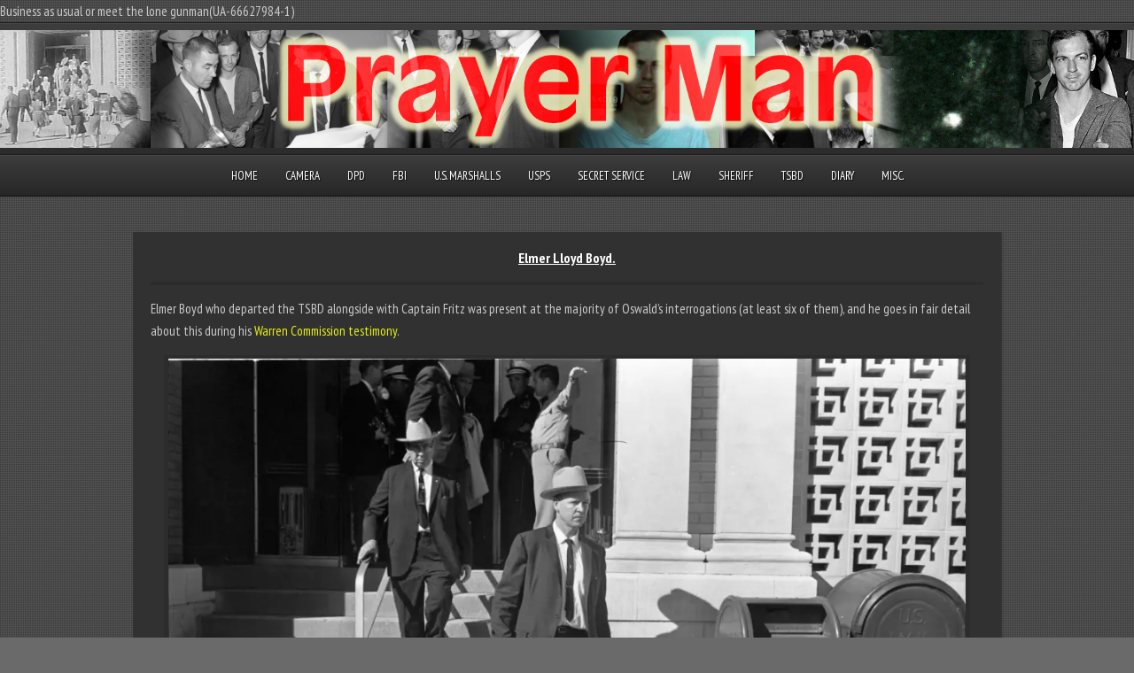

--- FILE ---
content_type: text/html; charset=UTF-8
request_url: http://www.prayer-man.com/dpd/elmer-boyd/
body_size: 24826
content:
<!DOCTYPE html PUBLIC "-//W3C//DTD XHTML 1.0 Strict//EN" "http://www.w3.org/TR/xhtml1/DTD/xhtml1-strict.dtd">
<html xmlns="http://www.w3.org/1999/xhtml" lang="en-US">
<head>
	
<meta http-equiv="Content-Type"
	content="text/html; charset=UTF-8" />
<title>
Elmer Boyd  @  Prayer Man</title>

<!-- Description meta-->
<meta name="description" content="JFK Assassination Research" />

<!-- Keywords-->
<meta name="keywords" content="JFK Assassination research Prayer Man  Lee Harvey Oswald" />

	<!-- Mobile Devices Viewport Resset-->
	<meta name="viewport" content="width=device-width, initial-scale=0.9, maximum-scale=1">
	<meta name="apple-mobile-web-app-capable" content="yes">



<link rel="alternate" type="application/rss+xml" title="Prayer Man RSS" href="http://www.prayer-man.com/feed/" />
<link rel="pingback" href="http://www.prayer-man.com/xmlrpc.php" />
<link rel="stylesheet" href="http://www.prayer-man.com/wp-content/themes/photolux/css/prettyPhoto.css" type="text/css" media="screen" charset="utf-8" />
<link rel="stylesheet" href="http://www.prayer-man.com/wp-content/themes/photolux/css/nivo-slider.css" type="text/css" media="screen" charset="utf-8" />

<!--Google fonts-->
<link href='http://fonts.googleapis.com/css?family=PT+Sans+Narrow:400,700' rel='stylesheet' type='text/css' />

<link rel="stylesheet" href="http://www.prayer-man.com/wp-content/themes/photolux/style.css" type="text/css" media="screen" />
<!-- Custom Theme CSS -->
<style type="text/css">body {background-color:#12543;}a.read-more, .no-caps{color:#262626;}.button, #submit, input[type=submit], td#today, table#wp-calendar td:hover, table#wp-calendar td#today, table#wp-calendar td:hover a, table#wp-calendar td#today a{background-color:#262626;}a,.post-info, .post-info a, #main-container .sidebar-box ul li a{color:#e9f011;}h1,h2,h3,h4,h5,h6,.accordion-description a,#content-container .wp-pagenavi,#portfolio-categories ul li.selected,.table-title td,.table-description strong,table th,.tabs a{font-family:"PT Sans Narrow", "PT Sans", "Arial Narrow", Verdana, Geneva, sans-serif;}body, .content-box .post-info{font-family:"PT Sans Narrow", "PT Sans", "Arial Narrow", Verdana, Geneva, sans-serif;}</style><link rel="shortcut icon" type="image/x-icon" href="http://www.businessasusualormeetthelonegunman.com/wp-content/uploads/2015/08/PM-SD-BK.jpg" />

<link rel="stylesheet" href="http://www.prayer-man.com/wp-content/themes/photolux/css/responsive.css" type="text/css" media="screen" charset="utf-8" />
<meta name='robots' content='max-image-preview:large' />
<link rel='dns-prefetch' href='//www.googletagmanager.com' />
<link rel='dns-prefetch' href='//secure.gravatar.com' />
<link rel='dns-prefetch' href='//stats.wp.com' />
<link rel='dns-prefetch' href='//v0.wordpress.com' />
<link rel='dns-prefetch' href='//widgets.wp.com' />
<link rel='dns-prefetch' href='//s0.wp.com' />
<link rel='dns-prefetch' href='//0.gravatar.com' />
<link rel='dns-prefetch' href='//1.gravatar.com' />
<link rel='dns-prefetch' href='//2.gravatar.com' />
<link rel='preconnect' href='//i0.wp.com' />
<link rel='preconnect' href='//c0.wp.com' />
<link rel="alternate" type="application/rss+xml" title="Prayer Man &raquo; Feed" href="http://www.prayer-man.com/feed/" />
<link rel="alternate" type="application/rss+xml" title="Prayer Man &raquo; Comments Feed" href="http://www.prayer-man.com/comments/feed/" />
<link rel="alternate" title="oEmbed (JSON)" type="application/json+oembed" href="http://www.prayer-man.com/wp-json/oembed/1.0/embed?url=http%3A%2F%2Fwww.prayer-man.com%2Fdpd%2Felmer-boyd%2F" />
<link rel="alternate" title="oEmbed (XML)" type="text/xml+oembed" href="http://www.prayer-man.com/wp-json/oembed/1.0/embed?url=http%3A%2F%2Fwww.prayer-man.com%2Fdpd%2Felmer-boyd%2F&#038;format=xml" />
<link rel='stylesheet' id='all-css-06523529a6f1bfde26e9782371ffbc73' href='http://www.prayer-man.com/wp-content/boost-cache/static/bacf89c5cd.min.css' type='text/css' media='all' />
<style id='wp-img-auto-sizes-contain-inline-css'>
img:is([sizes=auto i],[sizes^="auto," i]){contain-intrinsic-size:3000px 1500px}
/*# sourceURL=wp-img-auto-sizes-contain-inline-css */
</style>
<style id='wp-emoji-styles-inline-css'>

	img.wp-smiley, img.emoji {
		display: inline !important;
		border: none !important;
		box-shadow: none !important;
		height: 1em !important;
		width: 1em !important;
		margin: 0 0.07em !important;
		vertical-align: -0.1em !important;
		background: none !important;
		padding: 0 !important;
	}
/*# sourceURL=wp-emoji-styles-inline-css */
</style>
<style id='wp-block-library-inline-css'>
:root{--wp-block-synced-color:#7a00df;--wp-block-synced-color--rgb:122,0,223;--wp-bound-block-color:var(--wp-block-synced-color);--wp-editor-canvas-background:#ddd;--wp-admin-theme-color:#007cba;--wp-admin-theme-color--rgb:0,124,186;--wp-admin-theme-color-darker-10:#006ba1;--wp-admin-theme-color-darker-10--rgb:0,107,160.5;--wp-admin-theme-color-darker-20:#005a87;--wp-admin-theme-color-darker-20--rgb:0,90,135;--wp-admin-border-width-focus:2px}@media (min-resolution:192dpi){:root{--wp-admin-border-width-focus:1.5px}}.wp-element-button{cursor:pointer}:root .has-very-light-gray-background-color{background-color:#eee}:root .has-very-dark-gray-background-color{background-color:#313131}:root .has-very-light-gray-color{color:#eee}:root .has-very-dark-gray-color{color:#313131}:root .has-vivid-green-cyan-to-vivid-cyan-blue-gradient-background{background:linear-gradient(135deg,#00d084,#0693e3)}:root .has-purple-crush-gradient-background{background:linear-gradient(135deg,#34e2e4,#4721fb 50%,#ab1dfe)}:root .has-hazy-dawn-gradient-background{background:linear-gradient(135deg,#faaca8,#dad0ec)}:root .has-subdued-olive-gradient-background{background:linear-gradient(135deg,#fafae1,#67a671)}:root .has-atomic-cream-gradient-background{background:linear-gradient(135deg,#fdd79a,#004a59)}:root .has-nightshade-gradient-background{background:linear-gradient(135deg,#330968,#31cdcf)}:root .has-midnight-gradient-background{background:linear-gradient(135deg,#020381,#2874fc)}:root{--wp--preset--font-size--normal:16px;--wp--preset--font-size--huge:42px}.has-regular-font-size{font-size:1em}.has-larger-font-size{font-size:2.625em}.has-normal-font-size{font-size:var(--wp--preset--font-size--normal)}.has-huge-font-size{font-size:var(--wp--preset--font-size--huge)}.has-text-align-center{text-align:center}.has-text-align-left{text-align:left}.has-text-align-right{text-align:right}.has-fit-text{white-space:nowrap!important}#end-resizable-editor-section{display:none}.aligncenter{clear:both}.items-justified-left{justify-content:flex-start}.items-justified-center{justify-content:center}.items-justified-right{justify-content:flex-end}.items-justified-space-between{justify-content:space-between}.screen-reader-text{border:0;clip-path:inset(50%);height:1px;margin:-1px;overflow:hidden;padding:0;position:absolute;width:1px;word-wrap:normal!important}.screen-reader-text:focus{background-color:#ddd;clip-path:none;color:#444;display:block;font-size:1em;height:auto;left:5px;line-height:normal;padding:15px 23px 14px;text-decoration:none;top:5px;width:auto;z-index:100000}html :where(.has-border-color){border-style:solid}html :where([style*=border-top-color]){border-top-style:solid}html :where([style*=border-right-color]){border-right-style:solid}html :where([style*=border-bottom-color]){border-bottom-style:solid}html :where([style*=border-left-color]){border-left-style:solid}html :where([style*=border-width]){border-style:solid}html :where([style*=border-top-width]){border-top-style:solid}html :where([style*=border-right-width]){border-right-style:solid}html :where([style*=border-bottom-width]){border-bottom-style:solid}html :where([style*=border-left-width]){border-left-style:solid}html :where(img[class*=wp-image-]){height:auto;max-width:100%}:where(figure){margin:0 0 1em}html :where(.is-position-sticky){--wp-admin--admin-bar--position-offset:var(--wp-admin--admin-bar--height,0px)}@media screen and (max-width:600px){html :where(.is-position-sticky){--wp-admin--admin-bar--position-offset:0px}}

/*# sourceURL=wp-block-library-inline-css */
</style><style id='global-styles-inline-css'>
:root{--wp--preset--aspect-ratio--square: 1;--wp--preset--aspect-ratio--4-3: 4/3;--wp--preset--aspect-ratio--3-4: 3/4;--wp--preset--aspect-ratio--3-2: 3/2;--wp--preset--aspect-ratio--2-3: 2/3;--wp--preset--aspect-ratio--16-9: 16/9;--wp--preset--aspect-ratio--9-16: 9/16;--wp--preset--color--black: #000000;--wp--preset--color--cyan-bluish-gray: #abb8c3;--wp--preset--color--white: #ffffff;--wp--preset--color--pale-pink: #f78da7;--wp--preset--color--vivid-red: #cf2e2e;--wp--preset--color--luminous-vivid-orange: #ff6900;--wp--preset--color--luminous-vivid-amber: #fcb900;--wp--preset--color--light-green-cyan: #7bdcb5;--wp--preset--color--vivid-green-cyan: #00d084;--wp--preset--color--pale-cyan-blue: #8ed1fc;--wp--preset--color--vivid-cyan-blue: #0693e3;--wp--preset--color--vivid-purple: #9b51e0;--wp--preset--gradient--vivid-cyan-blue-to-vivid-purple: linear-gradient(135deg,rgb(6,147,227) 0%,rgb(155,81,224) 100%);--wp--preset--gradient--light-green-cyan-to-vivid-green-cyan: linear-gradient(135deg,rgb(122,220,180) 0%,rgb(0,208,130) 100%);--wp--preset--gradient--luminous-vivid-amber-to-luminous-vivid-orange: linear-gradient(135deg,rgb(252,185,0) 0%,rgb(255,105,0) 100%);--wp--preset--gradient--luminous-vivid-orange-to-vivid-red: linear-gradient(135deg,rgb(255,105,0) 0%,rgb(207,46,46) 100%);--wp--preset--gradient--very-light-gray-to-cyan-bluish-gray: linear-gradient(135deg,rgb(238,238,238) 0%,rgb(169,184,195) 100%);--wp--preset--gradient--cool-to-warm-spectrum: linear-gradient(135deg,rgb(74,234,220) 0%,rgb(151,120,209) 20%,rgb(207,42,186) 40%,rgb(238,44,130) 60%,rgb(251,105,98) 80%,rgb(254,248,76) 100%);--wp--preset--gradient--blush-light-purple: linear-gradient(135deg,rgb(255,206,236) 0%,rgb(152,150,240) 100%);--wp--preset--gradient--blush-bordeaux: linear-gradient(135deg,rgb(254,205,165) 0%,rgb(254,45,45) 50%,rgb(107,0,62) 100%);--wp--preset--gradient--luminous-dusk: linear-gradient(135deg,rgb(255,203,112) 0%,rgb(199,81,192) 50%,rgb(65,88,208) 100%);--wp--preset--gradient--pale-ocean: linear-gradient(135deg,rgb(255,245,203) 0%,rgb(182,227,212) 50%,rgb(51,167,181) 100%);--wp--preset--gradient--electric-grass: linear-gradient(135deg,rgb(202,248,128) 0%,rgb(113,206,126) 100%);--wp--preset--gradient--midnight: linear-gradient(135deg,rgb(2,3,129) 0%,rgb(40,116,252) 100%);--wp--preset--font-size--small: 13px;--wp--preset--font-size--medium: 20px;--wp--preset--font-size--large: 36px;--wp--preset--font-size--x-large: 42px;--wp--preset--spacing--20: 0.44rem;--wp--preset--spacing--30: 0.67rem;--wp--preset--spacing--40: 1rem;--wp--preset--spacing--50: 1.5rem;--wp--preset--spacing--60: 2.25rem;--wp--preset--spacing--70: 3.38rem;--wp--preset--spacing--80: 5.06rem;--wp--preset--shadow--natural: 6px 6px 9px rgba(0, 0, 0, 0.2);--wp--preset--shadow--deep: 12px 12px 50px rgba(0, 0, 0, 0.4);--wp--preset--shadow--sharp: 6px 6px 0px rgba(0, 0, 0, 0.2);--wp--preset--shadow--outlined: 6px 6px 0px -3px rgb(255, 255, 255), 6px 6px rgb(0, 0, 0);--wp--preset--shadow--crisp: 6px 6px 0px rgb(0, 0, 0);}:where(.is-layout-flex){gap: 0.5em;}:where(.is-layout-grid){gap: 0.5em;}body .is-layout-flex{display: flex;}.is-layout-flex{flex-wrap: wrap;align-items: center;}.is-layout-flex > :is(*, div){margin: 0;}body .is-layout-grid{display: grid;}.is-layout-grid > :is(*, div){margin: 0;}:where(.wp-block-columns.is-layout-flex){gap: 2em;}:where(.wp-block-columns.is-layout-grid){gap: 2em;}:where(.wp-block-post-template.is-layout-flex){gap: 1.25em;}:where(.wp-block-post-template.is-layout-grid){gap: 1.25em;}.has-black-color{color: var(--wp--preset--color--black) !important;}.has-cyan-bluish-gray-color{color: var(--wp--preset--color--cyan-bluish-gray) !important;}.has-white-color{color: var(--wp--preset--color--white) !important;}.has-pale-pink-color{color: var(--wp--preset--color--pale-pink) !important;}.has-vivid-red-color{color: var(--wp--preset--color--vivid-red) !important;}.has-luminous-vivid-orange-color{color: var(--wp--preset--color--luminous-vivid-orange) !important;}.has-luminous-vivid-amber-color{color: var(--wp--preset--color--luminous-vivid-amber) !important;}.has-light-green-cyan-color{color: var(--wp--preset--color--light-green-cyan) !important;}.has-vivid-green-cyan-color{color: var(--wp--preset--color--vivid-green-cyan) !important;}.has-pale-cyan-blue-color{color: var(--wp--preset--color--pale-cyan-blue) !important;}.has-vivid-cyan-blue-color{color: var(--wp--preset--color--vivid-cyan-blue) !important;}.has-vivid-purple-color{color: var(--wp--preset--color--vivid-purple) !important;}.has-black-background-color{background-color: var(--wp--preset--color--black) !important;}.has-cyan-bluish-gray-background-color{background-color: var(--wp--preset--color--cyan-bluish-gray) !important;}.has-white-background-color{background-color: var(--wp--preset--color--white) !important;}.has-pale-pink-background-color{background-color: var(--wp--preset--color--pale-pink) !important;}.has-vivid-red-background-color{background-color: var(--wp--preset--color--vivid-red) !important;}.has-luminous-vivid-orange-background-color{background-color: var(--wp--preset--color--luminous-vivid-orange) !important;}.has-luminous-vivid-amber-background-color{background-color: var(--wp--preset--color--luminous-vivid-amber) !important;}.has-light-green-cyan-background-color{background-color: var(--wp--preset--color--light-green-cyan) !important;}.has-vivid-green-cyan-background-color{background-color: var(--wp--preset--color--vivid-green-cyan) !important;}.has-pale-cyan-blue-background-color{background-color: var(--wp--preset--color--pale-cyan-blue) !important;}.has-vivid-cyan-blue-background-color{background-color: var(--wp--preset--color--vivid-cyan-blue) !important;}.has-vivid-purple-background-color{background-color: var(--wp--preset--color--vivid-purple) !important;}.has-black-border-color{border-color: var(--wp--preset--color--black) !important;}.has-cyan-bluish-gray-border-color{border-color: var(--wp--preset--color--cyan-bluish-gray) !important;}.has-white-border-color{border-color: var(--wp--preset--color--white) !important;}.has-pale-pink-border-color{border-color: var(--wp--preset--color--pale-pink) !important;}.has-vivid-red-border-color{border-color: var(--wp--preset--color--vivid-red) !important;}.has-luminous-vivid-orange-border-color{border-color: var(--wp--preset--color--luminous-vivid-orange) !important;}.has-luminous-vivid-amber-border-color{border-color: var(--wp--preset--color--luminous-vivid-amber) !important;}.has-light-green-cyan-border-color{border-color: var(--wp--preset--color--light-green-cyan) !important;}.has-vivid-green-cyan-border-color{border-color: var(--wp--preset--color--vivid-green-cyan) !important;}.has-pale-cyan-blue-border-color{border-color: var(--wp--preset--color--pale-cyan-blue) !important;}.has-vivid-cyan-blue-border-color{border-color: var(--wp--preset--color--vivid-cyan-blue) !important;}.has-vivid-purple-border-color{border-color: var(--wp--preset--color--vivid-purple) !important;}.has-vivid-cyan-blue-to-vivid-purple-gradient-background{background: var(--wp--preset--gradient--vivid-cyan-blue-to-vivid-purple) !important;}.has-light-green-cyan-to-vivid-green-cyan-gradient-background{background: var(--wp--preset--gradient--light-green-cyan-to-vivid-green-cyan) !important;}.has-luminous-vivid-amber-to-luminous-vivid-orange-gradient-background{background: var(--wp--preset--gradient--luminous-vivid-amber-to-luminous-vivid-orange) !important;}.has-luminous-vivid-orange-to-vivid-red-gradient-background{background: var(--wp--preset--gradient--luminous-vivid-orange-to-vivid-red) !important;}.has-very-light-gray-to-cyan-bluish-gray-gradient-background{background: var(--wp--preset--gradient--very-light-gray-to-cyan-bluish-gray) !important;}.has-cool-to-warm-spectrum-gradient-background{background: var(--wp--preset--gradient--cool-to-warm-spectrum) !important;}.has-blush-light-purple-gradient-background{background: var(--wp--preset--gradient--blush-light-purple) !important;}.has-blush-bordeaux-gradient-background{background: var(--wp--preset--gradient--blush-bordeaux) !important;}.has-luminous-dusk-gradient-background{background: var(--wp--preset--gradient--luminous-dusk) !important;}.has-pale-ocean-gradient-background{background: var(--wp--preset--gradient--pale-ocean) !important;}.has-electric-grass-gradient-background{background: var(--wp--preset--gradient--electric-grass) !important;}.has-midnight-gradient-background{background: var(--wp--preset--gradient--midnight) !important;}.has-small-font-size{font-size: var(--wp--preset--font-size--small) !important;}.has-medium-font-size{font-size: var(--wp--preset--font-size--medium) !important;}.has-large-font-size{font-size: var(--wp--preset--font-size--large) !important;}.has-x-large-font-size{font-size: var(--wp--preset--font-size--x-large) !important;}
/*# sourceURL=global-styles-inline-css */
</style>

<style id='classic-theme-styles-inline-css'>
/*! This file is auto-generated */
.wp-block-button__link{color:#fff;background-color:#32373c;border-radius:9999px;box-shadow:none;text-decoration:none;padding:calc(.667em + 2px) calc(1.333em + 2px);font-size:1.125em}.wp-block-file__button{background:#32373c;color:#fff;text-decoration:none}
/*# sourceURL=/wp-includes/css/classic-themes.min.css */
</style>
<script data-jetpack-boost="ignore" type="text/javascript" src="http://www.prayer-man.com/wp-includes/js/jquery/jquery.min.js?ver=3.7.1" id="jquery-core-js"></script>




<!-- Google tag (gtag.js) snippet added by Site Kit -->
<!-- Google Analytics snippet added by Site Kit -->


<link rel="https://api.w.org/" href="http://www.prayer-man.com/wp-json/" /><link rel="alternate" title="JSON" type="application/json" href="http://www.prayer-man.com/wp-json/wp/v2/pages/6832" /><link rel="EditURI" type="application/rsd+xml" title="RSD" href="http://www.prayer-man.com/xmlrpc.php?rsd" />
<link rel="canonical" href="http://www.prayer-man.com/dpd/elmer-boyd/" />
<link rel='shortlink' href='https://wp.me/PfCLsQ-1Mc' />
<meta name="generator" content="Site Kit by Google 1.170.0" />	<style>img#wpstats{display:none}</style>
		
<!-- Jetpack Open Graph Tags -->
<meta property="og:type" content="article" />
<meta property="og:title" content="Elmer Boyd" />
<meta property="og:url" content="http://www.prayer-man.com/dpd/elmer-boyd/" />
<meta property="og:description" content="Elmer Lloyd Boyd.   Elmer Boyd who departed the TSBD alongside with Captain Fritz was present at the majority of Oswald&#8217;s interrogations (at least six of them), and he goes in fair detail abo…" />
<meta property="article:published_time" content="2018-03-19T18:51:51+00:00" />
<meta property="article:modified_time" content="2023-04-04T08:44:38+00:00" />
<meta property="og:site_name" content="Prayer Man" />
<meta property="og:image" content="https://i0.wp.com/www.prayer-man.com/wp-content/uploads/2016/10/boyd_e_l-23.jpg" />
<meta property="og:image:secure_url" content="https://i0.wp.com/www.prayer-man.com/wp-content/uploads/2016/10/boyd_e_l-23.jpg" />
<meta property="og:image" content="https://i0.wp.com/www.prayer-man.com/wp-content/uploads/2016/10/boyd_e_l-7.jpg" />
<meta property="og:image:secure_url" content="https://i0.wp.com/www.prayer-man.com/wp-content/uploads/2016/10/boyd_e_l-7.jpg" />
<meta property="og:image" content="https://i0.wp.com/www.prayer-man.com/wp-content/uploads/2016/10/boyd_e_l-8.jpg" />
<meta property="og:image:secure_url" content="https://i0.wp.com/www.prayer-man.com/wp-content/uploads/2016/10/boyd_e_l-8.jpg" />
<meta property="og:image" content="https://i0.wp.com/www.prayer-man.com/wp-content/uploads/2016/10/boyd_e_l-9.jpg" />
<meta property="og:image:secure_url" content="https://i0.wp.com/www.prayer-man.com/wp-content/uploads/2016/10/boyd_e_l-9.jpg" />
<meta property="og:image" content="https://i0.wp.com/www.prayer-man.com/wp-content/uploads/2016/10/gun_140_news_staff.jpg" />
<meta property="og:image:secure_url" content="https://i0.wp.com/www.prayer-man.com/wp-content/uploads/2016/10/gun_140_news_staff.jpg" />
<meta property="og:image" content="https://i0.wp.com/www.prayer-man.com/wp-content/uploads/2016/10/358tjf8.jpg" />
<meta property="og:image:secure_url" content="https://i0.wp.com/www.prayer-man.com/wp-content/uploads/2016/10/358tjf8.jpg" />
<meta property="og:image" content="https://i0.wp.com/www.prayer-man.com/wp-content/uploads/2016/10/download-2.jpg" />
<meta property="og:image:secure_url" content="https://i0.wp.com/www.prayer-man.com/wp-content/uploads/2016/10/download-2.jpg" />
<meta property="og:image" content="https://i0.wp.com/www.prayer-man.com/wp-content/uploads/2016/10/download-3.jpg" />
<meta property="og:image:secure_url" content="https://i0.wp.com/www.prayer-man.com/wp-content/uploads/2016/10/download-3.jpg" />
<meta property="og:image" content="https://i0.wp.com/www.prayer-man.com/wp-content/uploads/2016/10/download-5.jpg" />
<meta property="og:image:secure_url" content="https://i0.wp.com/www.prayer-man.com/wp-content/uploads/2016/10/download-5.jpg" />
<meta property="og:image" content="https://i0.wp.com/www.prayer-man.com/wp-content/uploads/2016/11/download-6.jpg" />
<meta property="og:image:secure_url" content="https://i0.wp.com/www.prayer-man.com/wp-content/uploads/2016/11/download-6.jpg" />
<meta property="og:image" content="https://i0.wp.com/www.prayer-man.com/wp-content/uploads/2016/10/HSCA-180-10112-10160-4.jpg" />
<meta property="og:image:secure_url" content="https://i0.wp.com/www.prayer-man.com/wp-content/uploads/2016/10/HSCA-180-10112-10160-4.jpg" />
<meta property="og:image" content="https://i0.wp.com/www.prayer-man.com/wp-content/uploads/2016/10/HSCA-180-10112-10160-5.jpg" />
<meta property="og:image:secure_url" content="https://i0.wp.com/www.prayer-man.com/wp-content/uploads/2016/10/HSCA-180-10112-10160-5.jpg" />
<meta property="og:image" content="https://i0.wp.com/www.prayer-man.com/wp-content/uploads/2016/10/HSCA-180-10112-10160-6.jpg" />
<meta property="og:image:secure_url" content="https://i0.wp.com/www.prayer-man.com/wp-content/uploads/2016/10/HSCA-180-10112-10160-6.jpg" />
<meta property="og:image" content="http://www.prayer-man.com/wp-content/uploads/2016/10/metapth184787_xl_1989.100.0024.0003.jpg" />
<meta property="og:image:secure_url" content="https://i0.wp.com/www.prayer-man.com/wp-content/uploads/2016/10/metapth184787_xl_1989.100.0024.0003.jpg" />
<meta property="og:image" content="http://www.prayer-man.com/wp-content/uploads/2016/10/download-17.jpg" />
<meta property="og:image:secure_url" content="https://i0.wp.com/www.prayer-man.com/wp-content/uploads/2016/10/download-17.jpg" />
<meta property="og:image" content="http://www.prayer-man.com/wp-content/uploads/2016/10/Oswald-1_wide-f940dace24c9adf53b188c6a326ae0e8a66e22f6.jpg" />
<meta property="og:image:secure_url" content="https://i0.wp.com/www.prayer-man.com/wp-content/uploads/2016/10/Oswald-1_wide-f940dace24c9adf53b188c6a326ae0e8a66e22f6.jpg" />
<meta property="og:image" content="http://www.prayer-man.com/wp-content/uploads/2021/12/metapth35089_xl_00410039.jpg" />
<meta property="og:image:secure_url" content="https://i0.wp.com/www.prayer-man.com/wp-content/uploads/2021/12/metapth35089_xl_00410039.jpg" />
<meta property="og:image:width" content="1908" />
<meta property="og:image:height" content="2419" />
<meta property="og:image:alt" content="" />
<meta property="og:locale" content="en_US" />
<meta name="twitter:site" content="@PMIsLeeOswald" />
<meta name="twitter:text:title" content="Elmer Boyd" />
<meta name="twitter:image" content="https://i0.wp.com/www.prayer-man.com/wp-content/uploads/2016/10/boyd_e_l-23.jpg?w=640" />
<meta name="twitter:card" content="summary_large_image" />

<!-- End Jetpack Open Graph Tags -->
<link rel="icon" href="https://i0.wp.com/www.prayer-man.com/wp-content/uploads/2019/07/cropped-4344.jpg?fit=32%2C32" sizes="32x32" />
<link rel="icon" href="https://i0.wp.com/www.prayer-man.com/wp-content/uploads/2019/07/cropped-4344.jpg?fit=192%2C192" sizes="192x192" />
<link rel="apple-touch-icon" href="https://i0.wp.com/www.prayer-man.com/wp-content/uploads/2019/07/cropped-4344.jpg?fit=180%2C180" />
<meta name="msapplication-TileImage" content="https://i0.wp.com/www.prayer-man.com/wp-content/uploads/2019/07/cropped-4344.jpg?fit=270%2C270" />

<!-- BEGIN Analytics Insights v6.3.12 - https://wordpress.org/plugins/analytics-insights/ -->


<!-- END Analytics Insights -->





	
<!-- enables nested comments in WP 2.7 -->

<!--[if lte IE 7]>
<link href="http://www.prayer-man.com/wp-content/themes/photolux/css/style_ie7.css" rel="stylesheet" type="text/css" />  
<![endif]-->
<!--[if lte IE 8]>
	<style type="text/css">
		#main-container {
		min-width: 1045px;
	}

	</style>
<![endif]-->

Business as usual or meet the lone gunman(UA-66627984-1)
</head>
<body class="wp-singular page-template-default page page-id-6832 page-child parent-pageid-396 wp-theme-photolux do-etfw">
<div class="bg-image-pattern"></div>


<div id="main-container">

<!--HEADER -->
	<div id="header">
		<div id="logo-container">
						<a href="http://www.prayer-man.com"><img src="http://www.prayer-man.com/wp-content/uploads/2020/06/Web-Header-1.jpg" /></a>
		</div>
		 <div class="mobile-nav">
			<span class="mob-nav-btn">Menu</span>
		</div>
		<div class="clear"></div>
 		<div id="navigation-container">
			<div id="menu-container">
	        	<div id="menu">
				<div class="menu-menu-container"><ul id="menu-menu" class="menu"><li id="menu-item-21" class="menu-item menu-item-type-post_type menu-item-object-page menu-item-home menu-item-21"><a href="http://www.prayer-man.com/">Home</a></li>
<li id="menu-item-655" class="menu-item menu-item-type-post_type menu-item-object-page menu-item-has-children menu-item-655"><a href="http://www.prayer-man.com/camera/">Camera</a>
<ul class="sub-menu">
	<li id="menu-item-1216" class="menu-item menu-item-type-post_type menu-item-object-page menu-item-1216"><a href="http://www.prayer-man.com/camera/james-ike-altgens/">James ‘Ike’ Altgens</a></li>
	<li id="menu-item-11664" class="menu-item menu-item-type-post_type menu-item-object-page menu-item-11664"><a href="http://www.prayer-man.com/camera/tom-alyea/">Tom Alyea</a></li>
	<li id="menu-item-804" class="menu-item menu-item-type-post_type menu-item-object-page menu-item-804"><a href="http://www.prayer-man.com/camera/mark-bell/">Mark Bell</a></li>
	<li id="menu-item-729" class="menu-item menu-item-type-post_type menu-item-object-page menu-item-729"><a href="http://www.prayer-man.com/camera/malcolm-couch/">Malcolm Couch</a></li>
	<li id="menu-item-668" class="menu-item menu-item-type-post_type menu-item-object-page menu-item-668"><a href="http://www.prayer-man.com/camera/james-glen-darnell/">James Glen Darnell</a></li>
	<li id="menu-item-787" class="menu-item menu-item-type-post_type menu-item-object-page menu-item-787"><a href="http://www.prayer-man.com/camera/robert-hughes/">Robert Hughes</a></li>
	<li id="menu-item-22745" class="menu-item menu-item-type-post_type menu-item-object-page menu-item-22745"><a href="http://www.prayer-man.com/camera/jay-skaggs/">Jay Skaggs</a></li>
	<li id="menu-item-667" class="menu-item menu-item-type-post_type menu-item-object-page menu-item-667"><a href="http://www.prayer-man.com/camera/tina-towner/">Tina Towner</a></li>
	<li id="menu-item-666" class="menu-item menu-item-type-post_type menu-item-object-page menu-item-666"><a href="http://www.prayer-man.com/camera/dave-wiegman/">Dave Wiegman</a></li>
</ul>
</li>
<li id="menu-item-405" class="menu-item menu-item-type-post_type menu-item-object-page current-page-ancestor current-menu-ancestor current-menu-parent current-page-parent current_page_parent current_page_ancestor menu-item-has-children menu-item-405"><a href="http://www.prayer-man.com/dpd/">DPD</a>
<ul class="sub-menu">
	<li id="menu-item-10127" class="menu-item menu-item-type-post_type menu-item-object-page menu-item-10127"><a href="http://www.prayer-man.com/dpd/john-p-adamcik/">John P Adamcik</a></li>
	<li id="menu-item-407" class="menu-item menu-item-type-post_type menu-item-object-page menu-item-407"><a href="http://www.prayer-man.com/dpd/marrion-l-baker/">Marrion L. Baker</a></li>
	<li id="menu-item-23707" class="menu-item menu-item-type-post_type menu-item-object-page menu-item-23707"><a href="http://www.prayer-man.com/dpd/paul-bentley/">Paul Bentley</a></li>
	<li id="menu-item-8999" class="menu-item menu-item-type-post_type menu-item-object-page current-menu-item page_item page-item-6832 current_page_item menu-item-8999"><a href="http://www.prayer-man.com/dpd/elmer-boyd/" aria-current="page">Elmer Boyd</a></li>
	<li id="menu-item-10128" class="menu-item menu-item-type-post_type menu-item-object-page menu-item-10128"><a href="http://www.prayer-man.com/dpd/c-w-brown/">C.W. Brown</a></li>
	<li id="menu-item-10130" class="menu-item menu-item-type-post_type menu-item-object-page menu-item-10130"><a href="http://www.prayer-man.com/dpd/joe-cody/">Joe Cody</a></li>
	<li id="menu-item-10318" class="menu-item menu-item-type-post_type menu-item-object-page menu-item-10318"><a href="http://www.prayer-man.com/dpd/elmo-t-cunningham/">Elmo T. Cunningham</a></li>
	<li id="menu-item-2887" class="menu-item menu-item-type-post_type menu-item-object-page menu-item-2887"><a href="http://www.prayer-man.com/dpd/jesse-curry/">Jesse Curry</a></li>
	<li id="menu-item-8998" class="menu-item menu-item-type-post_type menu-item-object-page menu-item-8998"><a href="http://www.prayer-man.com/dpd/charles-n-dhority/">Charles N. Dhority</a></li>
	<li id="menu-item-1894" class="menu-item menu-item-type-post_type menu-item-object-page menu-item-1894"><a href="http://www.prayer-man.com/dpd/stavis-ellis/">Stavis Ellis</a></li>
	<li id="menu-item-408" class="menu-item menu-item-type-post_type menu-item-object-page menu-item-408"><a href="http://www.prayer-man.com/dpd/will-fritz/">Will Fritz</a></li>
	<li id="menu-item-10126" class="menu-item menu-item-type-post_type menu-item-object-page menu-item-10126"><a href="http://www.prayer-man.com/dpd/l-c-graves/">L.C. Graves</a></li>
	<li id="menu-item-10129" class="menu-item menu-item-type-post_type menu-item-object-page menu-item-10129"><a href="http://www.prayer-man.com/dpd/marlin-g-harling/">Marlin G Harling</a></li>
	<li id="menu-item-23710" class="menu-item menu-item-type-post_type menu-item-object-page menu-item-23710"><a href="http://www.prayer-man.com/dpd/gerald-hill/">Gerald Hill</a></li>
	<li id="menu-item-1955" class="menu-item menu-item-type-post_type menu-item-object-page menu-item-1955"><a href="http://www.prayer-man.com/dpd/marvin-johnson/">Marvin Johnson</a></li>
	<li id="menu-item-8866" class="menu-item menu-item-type-post_type menu-item-object-page menu-item-8866"><a href="http://www.prayer-man.com/dpd/glenn-d-king/">Glenn D. King</a></li>
	<li id="menu-item-9965" class="menu-item menu-item-type-post_type menu-item-object-page menu-item-9965"><a href="http://www.prayer-man.com/dpd/jim-leavelle/">Jim Leavelle</a></li>
	<li id="menu-item-10054" class="menu-item menu-item-type-post_type menu-item-object-page menu-item-10054"><a href="http://www.prayer-man.com/dpd/george-l-lumpkin/">George L. Lumpkin</a></li>
	<li id="menu-item-9042" class="menu-item menu-item-type-post_type menu-item-object-page menu-item-9042"><a href="http://www.prayer-man.com/dpd/hank-moore/">Hank Moore</a></li>
	<li id="menu-item-10055" class="menu-item menu-item-type-post_type menu-item-object-page menu-item-10055"><a href="http://www.prayer-man.com/dpd/jack-revill/">Jack Revill</a></li>
	<li id="menu-item-8997" class="menu-item menu-item-type-post_type menu-item-object-page menu-item-8997"><a href="http://www.prayer-man.com/dpd/gus-rose/">Gus Rose</a></li>
	<li id="menu-item-9844" class="menu-item menu-item-type-post_type menu-item-object-page menu-item-9844"><a href="http://www.prayer-man.com/dpd/herbert-sawyer/">Herbert Sawyer</a></li>
	<li id="menu-item-10675" class="menu-item menu-item-type-post_type menu-item-object-page menu-item-10675"><a href="http://www.prayer-man.com/dpd/richard-m-sims/">Richard M. Sims</a></li>
	<li id="menu-item-9350" class="menu-item menu-item-type-post_type menu-item-object-page menu-item-9350"><a href="http://www.prayer-man.com/dpd/m-w-stevenson/">M.W Stevenson.</a></li>
	<li id="menu-item-10125" class="menu-item menu-item-type-post_type menu-item-object-page menu-item-10125"><a href="http://www.prayer-man.com/dpd/richard-stovall/">Richard Stovall</a></li>
	<li id="menu-item-23709" class="menu-item menu-item-type-post_type menu-item-object-page menu-item-23709"><a href="http://www.prayer-man.com/dpd/l-d-stringfellow/">L. D. Stringfellow</a></li>
	<li id="menu-item-23708" class="menu-item menu-item-type-post_type menu-item-object-page menu-item-23708"><a href="http://www.prayer-man.com/dpd/charles-truman-walker/">Charles Truman Walker</a></li>
</ul>
</li>
<li id="menu-item-2452" class="menu-item menu-item-type-post_type menu-item-object-page menu-item-has-children menu-item-2452"><a href="http://www.prayer-man.com/fbi-ss/">FBI</a>
<ul class="sub-menu">
	<li id="menu-item-2460" class="menu-item menu-item-type-post_type menu-item-object-page menu-item-2460"><a href="http://www.prayer-man.com/fbi-ss/james-bookhout/">James Bookhout</a></li>
	<li id="menu-item-9213" class="menu-item menu-item-type-post_type menu-item-object-page menu-item-9213"><a href="http://www.prayer-man.com/fbi-ss/manning-clements/">Manning Clements</a></li>
	<li id="menu-item-9214" class="menu-item menu-item-type-post_type menu-item-object-page menu-item-9214"><a href="http://www.prayer-man.com/fbi-ss/vincent-drain/">Vincent Drain</a></li>
	<li id="menu-item-2744" class="menu-item menu-item-type-post_type menu-item-object-page menu-item-2744"><a href="http://www.prayer-man.com/fbi-ss/james-hosty/">James Hosty</a></li>
	<li id="menu-item-9335" class="menu-item menu-item-type-post_type menu-item-object-page menu-item-9335"><a href="http://www.prayer-man.com/fbi-ss/nat-pinkston/">Nat Pinkston</a></li>
</ul>
</li>
<li id="menu-item-6926" class="menu-item menu-item-type-post_type menu-item-object-page menu-item-has-children menu-item-6926"><a href="http://www.prayer-man.com/u-s-marshall/">U.S. Marshalls</a>
<ul class="sub-menu">
	<li id="menu-item-6925" class="menu-item menu-item-type-post_type menu-item-object-page menu-item-6925"><a href="http://www.prayer-man.com/u-s-marshall/robert-irvine-nash/">Robert Irvine Nash</a></li>
</ul>
</li>
<li id="menu-item-2932" class="menu-item menu-item-type-post_type menu-item-object-page menu-item-has-children menu-item-2932"><a href="http://www.prayer-man.com/usps/">USPS</a>
<ul class="sub-menu">
	<li id="menu-item-2859" class="menu-item menu-item-type-post_type menu-item-object-page menu-item-2859"><a href="http://www.prayer-man.com/usps/harry-dean-holmes/">Harry Dean Holmes</a></li>
</ul>
</li>
<li id="menu-item-2937" class="menu-item menu-item-type-post_type menu-item-object-page menu-item-has-children menu-item-2937"><a href="http://www.prayer-man.com/secret-service/">Secret Service</a>
<ul class="sub-menu">
	<li id="menu-item-8956" class="menu-item menu-item-type-post_type menu-item-object-page menu-item-8956"><a href="http://www.prayer-man.com/secret-service/dave-grant/">Dave Grant</a></li>
	<li id="menu-item-8949" class="menu-item menu-item-type-post_type menu-item-object-page menu-item-8949"><a href="http://www.prayer-man.com/secret-service/mike-howard/">Mike Howard</a></li>
	<li id="menu-item-2944" class="menu-item menu-item-type-post_type menu-item-object-page menu-item-2944"><a href="http://www.prayer-man.com/secret-service/thomas-j-kelley/">Thomas J Kelley</a></li>
	<li id="menu-item-8939" class="menu-item menu-item-type-post_type menu-item-object-page menu-item-8939"><a href="http://www.prayer-man.com/charles-kunkel/">Charles Kunkel</a></li>
	<li id="menu-item-12030" class="menu-item menu-item-type-post_type menu-item-object-page menu-item-12030"><a href="http://www.prayer-man.com/secret-service/winston-lawson/">Winston Lawson</a></li>
	<li id="menu-item-9366" class="menu-item menu-item-type-post_type menu-item-object-page menu-item-9366"><a href="http://www.prayer-man.com/secret-service/william-patterson/">William Patterson</a></li>
	<li id="menu-item-2943" class="menu-item menu-item-type-post_type menu-item-object-page menu-item-2943"><a href="http://www.prayer-man.com/secret-service/forrest-j-sorrels/">Forrest J. Sorrels</a></li>
	<li id="menu-item-9367" class="menu-item menu-item-type-post_type menu-item-object-page menu-item-9367"><a href="http://www.prayer-man.com/secret-service/roger-warner/">Roger Warner</a></li>
</ul>
</li>
<li id="menu-item-7885" class="menu-item menu-item-type-post_type menu-item-object-page menu-item-has-children menu-item-7885"><a href="http://www.prayer-man.com/law/">Law</a>
<ul class="sub-menu">
	<li id="menu-item-7943" class="menu-item menu-item-type-post_type menu-item-object-page menu-item-7943"><a href="http://www.prayer-man.com/law/john-j-abt/">John J. Abt</a></li>
	<li id="menu-item-9061" class="menu-item menu-item-type-post_type menu-item-object-page menu-item-9061"><a href="http://www.prayer-man.com/law/bill-alexander/">Bill Alexander</a></li>
	<li id="menu-item-10414" class="menu-item menu-item-type-post_type menu-item-object-page menu-item-10414"><a href="http://www.prayer-man.com/law/james-k-allen/">James  K Allen</a></li>
	<li id="menu-item-9414" class="menu-item menu-item-type-post_type menu-item-object-page menu-item-9414"><a href="http://www.prayer-man.com/law/hh-davis/">H.H. Davis</a></li>
	<li id="menu-item-7958" class="menu-item menu-item-type-post_type menu-item-object-page menu-item-7958"><a href="http://www.prayer-man.com/law/percy-foreman/">Percy Foreman</a></li>
	<li id="menu-item-11266" class="menu-item menu-item-type-post_type menu-item-object-page menu-item-11266"><a href="http://www.prayer-man.com/law/david-johnston/">David Johnston</a></li>
	<li id="menu-item-12214" class="menu-item menu-item-type-post_type menu-item-object-page menu-item-12214"><a href="http://www.prayer-man.com/law/otto-b-mullinax/">Otto B Mullinax</a></li>
	<li id="menu-item-7917" class="menu-item menu-item-type-post_type menu-item-object-page menu-item-7917"><a href="http://www.prayer-man.com/law/h-louis-nichols/">H Louis Nichols</a></li>
	<li id="menu-item-7896" class="menu-item menu-item-type-post_type menu-item-object-page menu-item-7896"><a href="http://www.prayer-man.com/law/greg-olds/">Greg Olds</a></li>
	<li id="menu-item-7944" class="menu-item menu-item-type-post_type menu-item-object-page menu-item-7944"><a href="http://www.prayer-man.com/law/grier-and-louise-raggio/">Grier and Louise Raggio</a></li>
	<li id="menu-item-9084" class="menu-item menu-item-type-post_type menu-item-object-page menu-item-9084"><a href="http://www.prayer-man.com/law/henry-wade/">Henry Wade</a></li>
	<li id="menu-item-7894" class="menu-item menu-item-type-post_type menu-item-object-page menu-item-7894"><a href="http://www.prayer-man.com/law/charles-w-webster/">Charles W Webster</a></li>
	<li id="menu-item-12846" class="menu-item menu-item-type-post_type menu-item-object-page menu-item-12846"><a href="http://www.prayer-man.com/law/l-n-d-wells/">L.N.D. Wells Jnr</a></li>
</ul>
</li>
<li id="menu-item-9250" class="menu-item menu-item-type-post_type menu-item-object-page menu-item-has-children menu-item-9250"><a href="http://www.prayer-man.com/sheriff/">Sheriff</a>
<ul class="sub-menu">
	<li id="menu-item-9336" class="menu-item menu-item-type-post_type menu-item-object-page menu-item-9336"><a href="http://www.prayer-man.com/sheriff/roger-craig/">Roger Craig</a></li>
	<li id="menu-item-9347" class="menu-item menu-item-type-post_type menu-item-object-page menu-item-9347"><a href="http://www.prayer-man.com/sheriff/bill-decker/">Bill Decker</a></li>
</ul>
</li>
<li id="menu-item-388" class="menu-item menu-item-type-post_type menu-item-object-page menu-item-has-children menu-item-388"><a href="http://www.prayer-man.com/tsbd/">TSBD</a>
<ul class="sub-menu">
	<li id="menu-item-390" class="menu-item menu-item-type-post_type menu-item-object-page menu-item-390"><a href="http://www.prayer-man.com/tsbd/victoria-adams/">Victoria Adams</a></li>
	<li id="menu-item-1708" class="menu-item menu-item-type-post_type menu-item-object-page menu-item-1708"><a href="http://www.prayer-man.com/tsbd/carolyn-arnold/">Carolyn Arnold</a></li>
	<li id="menu-item-24048" class="menu-item menu-item-type-post_type menu-item-object-page menu-item-24048"><a href="http://www.prayer-man.com/tsbd/doris-burns/">Doris Burns</a></li>
	<li id="menu-item-9772" class="menu-item menu-item-type-post_type menu-item-object-page menu-item-9772"><a href="http://www.prayer-man.com/tsbd/gloria-calvery/">Gloria Calvery</a></li>
	<li id="menu-item-394" class="menu-item menu-item-type-post_type menu-item-object-page menu-item-394"><a href="http://www.prayer-man.com/tsbd/ochus-virgil-campbell/">Ochus Virgil Campbell</a></li>
	<li id="menu-item-12157" class="menu-item menu-item-type-post_type menu-item-object-page menu-item-12157"><a href="http://www.prayer-man.com/tsbd/edna-case/">Edna Case</a></li>
	<li id="menu-item-4742" class="menu-item menu-item-type-post_type menu-item-object-page menu-item-4742"><a href="http://www.prayer-man.com/tsbd/avery-davis/">Avery Davis</a></li>
	<li id="menu-item-2999" class="menu-item menu-item-type-post_type menu-item-object-page menu-item-2999"><a href="http://www.prayer-man.com/tsbd/ruth-dean/">Ruth Dean</a></li>
	<li id="menu-item-16477" class="menu-item menu-item-type-post_type menu-item-object-page menu-item-16477"><a href="http://www.prayer-man.com/tsbd/patricia-ann-donaldson/">Patricia Ann Donaldson</a></li>
	<li id="menu-item-4599" class="menu-item menu-item-type-post_type menu-item-object-page menu-item-4599"><a href="http://www.prayer-man.com/camera/elsie-dorman/">Elsie Dorman</a></li>
	<li id="menu-item-10570" class="menu-item menu-item-type-post_type menu-item-object-page menu-item-10570"><a href="http://www.prayer-man.com/tsbd/betty-dragoo/">Betty Dragoo</a></li>
	<li id="menu-item-3668" class="menu-item menu-item-type-post_type menu-item-object-page menu-item-3668"><a href="http://www.prayer-man.com/tsbd/jack-edwin-dougherty/">Jack Edwin Dougherty</a></li>
	<li id="menu-item-12180" class="menu-item menu-item-type-post_type menu-item-object-page menu-item-12180"><a href="http://www.prayer-man.com/tsbd/sandra-sue-elerson/">Sandra Sue Elerson</a></li>
	<li id="menu-item-11706" class="menu-item menu-item-type-post_type menu-item-object-page menu-item-11706"><a href="http://www.prayer-man.com/tsbd/betty-alice-foster/">Betty Alice Foster</a></li>
	<li id="menu-item-392" class="menu-item menu-item-type-post_type menu-item-object-page menu-item-392"><a href="http://www.prayer-man.com/tsbd/buell-wesley-frazier/">Buell Wesley Frazier</a></li>
	<li id="menu-item-4031" class="menu-item menu-item-type-post_type menu-item-object-page menu-item-4031"><a href="http://www.prayer-man.com/tsbd/danny-garcia-arce/">Danny Garcia Arce</a></li>
	<li id="menu-item-1294" class="menu-item menu-item-type-post_type menu-item-object-page menu-item-1294"><a href="http://www.prayer-man.com/tsbd/dorothy-ann-garner/">Dorothy Ann Garner</a></li>
	<li id="menu-item-4276" class="menu-item menu-item-type-post_type menu-item-object-page menu-item-4276"><a href="http://www.prayer-man.com/tsbd/charles-douglas-givens/">Charles Douglas Givens</a></li>
	<li id="menu-item-3263" class="menu-item menu-item-type-post_type menu-item-object-page menu-item-3263"><a href="http://www.prayer-man.com/tsbd/ruth-hendrix/">Ruth Hendrix</a></li>
	<li id="menu-item-8628" class="menu-item menu-item-type-post_type menu-item-object-page menu-item-8628"><a href="http://www.prayer-man.com/tsbd/karan-hicks/">Karan Hicks</a></li>
	<li id="menu-item-1076" class="menu-item menu-item-type-post_type menu-item-object-page menu-item-1076"><a href="http://www.prayer-man.com/tsbd/geneva-hine/">Geneva Hine</a></li>
	<li id="menu-item-11707" class="menu-item menu-item-type-post_type menu-item-object-page menu-item-11707"><a href="http://www.prayer-man.com/tsbd/marie-hollies/">Marie Hollies</a></li>
	<li id="menu-item-10569" class="menu-item menu-item-type-post_type menu-item-object-page menu-item-10569"><a href="http://www.prayer-man.com/tsbd/gloria-jean-holt/">Gloria Jean Holt</a></li>
	<li id="menu-item-11713" class="menu-item menu-item-type-post_type menu-item-object-page menu-item-11713"><a href="http://www.prayer-man.com/tsbd/yola-hopson/">Yola Hopson</a></li>
	<li id="menu-item-10544" class="menu-item menu-item-type-post_type menu-item-object-page menu-item-10544"><a href="http://www.prayer-man.com/tsbd/stella-mae-jacob/">Stella Mae-Jacob</a></li>
	<li id="menu-item-4248" class="menu-item menu-item-type-post_type menu-item-object-page menu-item-4248"><a href="http://www.prayer-man.com/tsbd/james-junior-jarman/">James ‘Junior’ Jarman</a></li>
	<li id="menu-item-7508" class="menu-item menu-item-type-post_type menu-item-object-page menu-item-7508"><a href="http://www.prayer-man.com/tsbd/carl-edward-jones/">Carl Edward Jones</a></li>
	<li id="menu-item-16153" class="menu-item menu-item-type-post_type menu-item-object-page menu-item-16153"><a href="http://www.prayer-man.com/tsbd/dolores-kounas/">Dolores Kounas</a></li>
	<li id="menu-item-3624" class="menu-item menu-item-type-post_type menu-item-object-page menu-item-3624"><a href="http://www.prayer-man.com/tsbd/roy-edward-lewis/">Roy Edward Lewis</a></li>
	<li id="menu-item-395" class="menu-item menu-item-type-post_type menu-item-object-page menu-item-395"><a href="http://www.prayer-man.com/tsbd/billy-nolan-lovelady/">Billy Nolan Lovelady</a></li>
	<li id="menu-item-4687" class="menu-item menu-item-type-post_type menu-item-object-page menu-item-4687"><a href="http://www.prayer-man.com/tsbd/judith-mccully/">Judith McCully</a></li>
	<li id="menu-item-837" class="menu-item menu-item-type-post_type menu-item-object-page menu-item-837"><a href="http://www.prayer-man.com/tsbd/joe-rodriguez-molina/">Joe Rodriguez Molina</a></li>
	<li id="menu-item-11705" class="menu-item menu-item-type-post_type menu-item-object-page menu-item-11705"><a href="http://www.prayer-man.com/tsbd/ruth-nelson/">Ruth Nelson</a></li>
	<li id="menu-item-11043" class="menu-item menu-item-type-post_type menu-item-object-page menu-item-11043"><a href="http://www.prayer-man.com/tsbd/sharron-nelson/">Sharron Nelson</a></li>
	<li id="menu-item-4198" class="menu-item menu-item-type-post_type menu-item-object-page menu-item-4198"><a href="http://www.prayer-man.com/tsbd/harold-norman/">Harold Norman</a></li>
	<li id="menu-item-1300" class="menu-item menu-item-type-post_type menu-item-object-page menu-item-1300"><a href="http://www.prayer-man.com/tsbd/lee-harvey-oswald/">Lee Harvey Oswald</a></li>
	<li id="menu-item-3577" class="menu-item menu-item-type-post_type menu-item-object-page menu-item-3577"><a href="http://www.prayer-man.com/tsbd/eddie-piper/">Eddie Piper</a></li>
	<li id="menu-item-5702" class="menu-item menu-item-type-post_type menu-item-object-page menu-item-5702"><a href="http://www.prayer-man.com/tsbd/virgie-rackley/">Virgie Rackley</a></li>
	<li id="menu-item-9907" class="menu-item menu-item-type-post_type menu-item-object-page menu-item-9907"><a href="http://www.prayer-man.com/tsbd/carol-ann-reed/">Carol Ann Reed</a></li>
	<li id="menu-item-11416" class="menu-item menu-item-type-post_type menu-item-object-page menu-item-11416"><a href="http://www.prayer-man.com/tsbd/martha-reed/">Martha Reed</a></li>
	<li id="menu-item-2993" class="menu-item menu-item-type-post_type menu-item-object-page menu-item-2993"><a href="http://www.prayer-man.com/tsbd/madeleine-reese/">Madeleine Reese</a></li>
	<li id="menu-item-1147" class="menu-item menu-item-type-post_type menu-item-object-page menu-item-1147"><a href="http://www.prayer-man.com/tsbd/mrs-robert-reid/">Mrs. Robert Reid</a></li>
	<li id="menu-item-4287" class="menu-item menu-item-type-post_type menu-item-object-page menu-item-4287"><a href="http://www.prayer-man.com/tsbd/bonnie-richey/">Bonnie Richey</a></li>
	<li id="menu-item-2321" class="menu-item menu-item-type-post_type menu-item-object-page menu-item-2321"><a href="http://www.prayer-man.com/tsbd/pauline-sanders/">Pauline Sanders</a></li>
	<li id="menu-item-389" class="menu-item menu-item-type-post_type menu-item-object-page menu-item-389"><a href="http://www.prayer-man.com/tsbd/bill-shelley/">Bill Shelley</a></li>
	<li id="menu-item-4345" class="menu-item menu-item-type-post_type menu-item-object-page menu-item-4345"><a href="http://www.prayer-man.com/tsbd/edward-shields/">Edward Shields</a></li>
	<li id="menu-item-391" class="menu-item menu-item-type-post_type menu-item-object-page menu-item-391"><a href="http://www.prayer-man.com/tsbd/sarah-stanton/">Sarah Stanton</a></li>
	<li id="menu-item-1280" class="menu-item menu-item-type-post_type menu-item-object-page menu-item-1280"><a href="http://www.prayer-man.com/tsbd/sandra-styles/">Sandra Styles</a></li>
	<li id="menu-item-682" class="menu-item menu-item-type-post_type menu-item-object-page menu-item-682"><a href="http://www.prayer-man.com/tsbd/roy-s-truly/">Roy Truly</a></li>
	<li id="menu-item-1016" class="menu-item menu-item-type-post_type menu-item-object-page menu-item-1016"><a href="http://www.prayer-man.com/tsbd/lloyd-raymond-viles/">Lloyd Raymond Viles</a></li>
	<li id="menu-item-4011" class="menu-item menu-item-type-post_type menu-item-object-page menu-item-4011"><a href="http://www.prayer-man.com/tsbd/troy-eugene-west/">Troy Eugene West</a></li>
	<li id="menu-item-8972" class="menu-item menu-item-type-post_type menu-item-object-page menu-item-8972"><a href="http://www.prayer-man.com/tsbd/karen-westbrook/">Karen Westbrook</a></li>
	<li id="menu-item-4293" class="menu-item menu-item-type-post_type menu-item-object-page menu-item-4293"><a href="http://www.prayer-man.com/tsbd/bonnie-ray-williams/">Bonnie Ray Williams</a></li>
	<li id="menu-item-844" class="menu-item menu-item-type-post_type menu-item-object-page menu-item-844"><a href="http://www.prayer-man.com/tsbd/otis-williams/">Otis Williams</a></li>
	<li id="menu-item-11648" class="menu-item menu-item-type-post_type menu-item-object-page menu-item-11648"><a href="http://www.prayer-man.com/tsbd/steven-wilson/">Steven Wilson</a></li>
</ul>
</li>
<li id="menu-item-410" class="menu-item menu-item-type-post_type menu-item-object-page menu-item-410"><a href="http://www.prayer-man.com/diary/">Diary</a></li>
<li id="menu-item-1367" class="menu-item menu-item-type-post_type menu-item-object-page menu-item-has-children menu-item-1367"><a href="http://www.prayer-man.com/misc/">Misc.</a>
<ul class="sub-menu">
	<li id="menu-item-8148" class="menu-item menu-item-type-post_type menu-item-object-page menu-item-8148"><a href="http://www.prayer-man.com/misc/contact/">Contact</a></li>
	<li id="menu-item-2394" class="menu-item menu-item-type-post_type menu-item-object-page menu-item-2394"><a href="http://www.prayer-man.com/misc/prayer-man-in-a-nutshell/">Prayer Man in a nutshell</a></li>
	<li id="menu-item-9827" class="menu-item menu-item-type-post_type menu-item-object-page menu-item-9827"><a href="http://www.prayer-man.com/misc/prayer-man-photos/">Prayer Man Photos</a></li>
	<li id="menu-item-3197" class="menu-item menu-item-type-post_type menu-item-object-page menu-item-3197"><a href="http://www.prayer-man.com/misc/press/">Press</a></li>
	<li id="menu-item-8661" class="menu-item menu-item-type-post_type menu-item-object-page menu-item-8661"><a href="http://www.prayer-man.com/misc/quotes/">Quotes</a></li>
	<li id="menu-item-25140" class="menu-item menu-item-type-post_type menu-item-object-page menu-item-25140"><a href="http://www.prayer-man.com/misc/malcolm-blunt/">Malcolm Blunt</a></li>
	<li id="menu-item-25045" class="menu-item menu-item-type-post_type menu-item-object-page menu-item-has-children menu-item-25045"><a href="http://www.prayer-man.com/misc/the-book/">The Book</a>
	<ul class="sub-menu">
		<li id="menu-item-25141" class="menu-item menu-item-type-post_type menu-item-object-page menu-item-25141"><a href="http://www.prayer-man.com/misc/the-book/chapter-1-prayer-man/">Chapter 1 – Prayer Man</a></li>
		<li id="menu-item-25134" class="menu-item menu-item-type-post_type menu-item-object-page menu-item-25134"><a href="http://www.prayer-man.com/misc/the-book/chapter-2-inside-the-tsbd/">Chapter 2 – Inside the TSBD</a></li>
		<li id="menu-item-25830" class="menu-item menu-item-type-post_type menu-item-object-page menu-item-25830"><a href="http://www.prayer-man.com/misc/the-book/chapter-3-the-interrogations/">Chapter 3 – The Interrogations</a></li>
		<li id="menu-item-25114" class="menu-item menu-item-type-post_type menu-item-object-page menu-item-25114"><a href="http://www.prayer-man.com/misc/the-book/sources/">Sources</a></li>
	</ul>
</li>
	<li id="menu-item-2152" class="menu-item menu-item-type-post_type menu-item-object-page menu-item-2152"><a href="http://www.prayer-man.com/misc/updates/">Updates</a></li>
</ul>
</li>
</ul></div>				</div>
	        </div>
	        <div class="clear"></div>     
    	</div> 
	    <div class="clear"></div>       
	    <div id="navigation-line"></div>
	</div> <!-- end #header -->

<div id="content-container" class="layout-full">
<div id="full-width"><h1 class="page-heading" style="text-align: center;"><span style="text-decoration: underline;"><strong>Elmer Lloyd Boyd.</strong></span></h1>
<p style="text-align: center;"><span class="double-line"> </span></p>
<p>Elmer Boyd who departed the TSBD alongside with Captain Fritz was present at the majority of Oswald&#8217;s interrogations (at least six of them), and he goes in fair detail about this during his <a href="http://aarclibrary.org/publib/jfk/wc/wcvols/wh7/pdf/WH7_Boyd.pdf">Warren Commission testimony</a>.</p>
<div id="attachment_6834" style="width: 910px" class="wp-caption aligncenter"><a href="https://i0.wp.com/www.prayer-man.com/wp-content/uploads/2016/10/metapth184787_xl_1989.100.0024.0003.jpg"><img data-recalc-dims="1" fetchpriority="high" decoding="async" aria-describedby="caption-attachment-6834" class="wp-image-6834" src="https://i0.wp.com/www.prayer-man.com/wp-content/uploads/2016/10/metapth184787_xl_1989.100.0024.0003.jpg?resize=900%2C604" width="900" height="604" srcset="https://i0.wp.com/www.prayer-man.com/wp-content/uploads/2016/10/metapth184787_xl_1989.100.0024.0003.jpg?w=1500 1500w, https://i0.wp.com/www.prayer-man.com/wp-content/uploads/2016/10/metapth184787_xl_1989.100.0024.0003.jpg?resize=300%2C201 300w, https://i0.wp.com/www.prayer-man.com/wp-content/uploads/2016/10/metapth184787_xl_1989.100.0024.0003.jpg?resize=768%2C516 768w, https://i0.wp.com/www.prayer-man.com/wp-content/uploads/2016/10/metapth184787_xl_1989.100.0024.0003.jpg?resize=1024%2C687 1024w" sizes="(max-width: 900px) 100vw, 900px" /></a><p id="caption-attachment-6834" class="wp-caption-text">Elmer Boyd (front) and Will Fritz of the DPD leaving the TSBD in the early afternoon of Nov 22 1963. Photo: <a href="https://texashistory.unt.edu/ark:/67531/metapth184787/m1/1/" target="_blank" rel="noopener">William Allen/DTH</a>.</p></div>
<p>Mr. BALL. What did you do when you got there?<br />
Mr. BOYD. Well, we went in and there was a good many people there-I don’t recall who all was there-I know we talked to Lieutenant Baker, and he told us that the man that shot Tippit was in the interrogation room and about 5 minutes or so after we were in the office, we took Lee Harvey Oswald out of there and brought him into Captain Fritz’ office and he talked to him in there.<br />
Mr. BALL. Tell us about what time of day that was?<br />
Mr. BOYD. I believe it was around 2:20 when we took him out in there; yes, sir.<br />
Mr. BALL. And who was there in the room with Oswald at that time?<br />
Mr. BOYD. With Oswald at that time?<br />
Mr. BALL. You took Oswald into Fritz’ office about 2:20?<br />
Mr. BOYD. Yes, sir.<br />
Mr. BALL,. Who was there besides Oswald?<br />
Mr. BOYD. Well, Captain Fritz, and let me see, there was some FBI agents.<br />
Mr. BALLL. Do you remember their names?<br />
Mr. BOYD. I know one came in just shortly thereafter and I remember Mr. Bookhout and Mr. Hosty came in right after we got in there.<br />
Mr. BALL. And who else was there?<br />
Mr. BOYD. Mr. Hall and Mr. Sims: M.G. Hall is our other partner.<br />
Mr. BALL. He’s your other partner?<br />
Mr. BOYD. Yes, sir.<br />
Mr. BALL. And Sims was there, and was there a Secret Service man in there?<br />
Mr. BOYD. Let me see-I think there was a Secret Service man there, but I don’t recall-I don’t know what his name was.<br />
Mr. BALL. Do you remember what was said?<br />
Mr. BOYD. Well, I don’t remember exactly what was said.<br />
Mr. BALL. Well, in general, what was the substance of what was said?<br />
Mr. BOYD. Well&#8212;-<br />
Mr. BALL. Give me the substance.<br />
Mr. BOYD. Well, I knew Captain Fritz asked him his name.<br />
Mr. BALL. What did he say?<br />
Mr. BOYD. I think he told us his name. I think when he asked him-I’m sure he told him his name because he would talk for a while and then he would quit.<br />
Mr. BALL. Did he ask him where he lived?<br />
Mr. BOYD. Yes, sir; I think he asked him where he lived.<br />
Mr. BALL. What did he say?<br />
Mr. BOYD. He said he lived over on Beckley.<br />
Mr. BALL. Did he give the address?<br />
Mr. BOYD. I believe that he said, well, I know he gave an address-I know he gave an address but he didn’t say if it was north or south-I remember that-he didn’t say if it was North Beckley or South Beckley and I remember another thing-Mr. Hosty came in and identified him himself, you know, as he came in.<br />
Mr. BALL. What do you mean “identified him”?<br />
Mr. BOYD. He took his identification out of his pocket and put it down there in front of him and told him who he was with.<br />
Mr. BALL. He told Oswald his name and who he was with?<br />
Mr. BOYD. Yes, sir.<br />
Mr. BALL. What else happened?<br />
Mr. BOYD. Well, they participated in the interrogation-Mr. Hosty asked him some questions and he was pretty upset with Mr. Hosty.<br />
Mr. BALL. What do you mean by that, what gave you that impression-what happened?</p>
<p>Mr. BOYD. Well, just by Oswald’s actions, he said he had been to his house two or three times talking to his wife and he didn’t appreciate him coming out there when he wasn’t there.<br />
Mr. BALL. Is that what he said to Hosty?<br />
Mr. BOYD. Yes, sir.<br />
Mr. BALL. Anything else?<br />
Mr. BOYD. I don’t recall-I know Mr. Hosty asked him several questions and finally he jumped up and hit the desk, Oswald did, and sat down, and like I say, he was pretty upset.<br />
Mr. BALL. Was he handcuffed at that time?<br />
Mr. BOYD. Yes; I believe he was handcuffed.<br />
Mr. BALI,. Was he handcuffed with his hands behind him?<br />
Mr. BOYD. No, sir.<br />
Mr. BALL. Had his hands been handcuffed behind him before he came into the room?<br />
Mr. BOYD. I couldn’t say if they had or not-they could have been.<br />
Mr. BALL. Do you know whether the handcuffs were changed after he got in the room?<br />
Mr. BOYD. They could have been changed after he got in the room-I’m not certain.<br />
Mr. BALL. Who changed them?<br />
Mr. BOYD. I don’t recall.<br />
Mr. BALL. Now, when Oswald jumped up and struck the desk, he struck the desk with what? With his hand?<br />
Mr. BOYD. With his hands.<br />
Mr. BALL. What did Hosty ask him before that?<br />
Mr. BOYD. He had asked him about a trip to Mexico City?<br />
Mr. BALL. Who did?<br />
Mr. BOYD. Mr. Hosty.<br />
Mr. BALL. What did Oswald say?<br />
Mr. BOYD. He told him he hadn’t been to Mexico City.<br />
Mr. BALL. What else?<br />
Mr. BOYD. I don’t recall just exactly-I think that the words that he used when he was talking to Mr. Hosty was that he had been out there and accosted his wife, I believe that’s the words that he used and like I said, after he talked to him, he said he didn’t appreciate him coming out there to his house.<br />
Mr. BALL. What was it that Hosty said before Oswald got up and struck the desk with his hand-what question did he ask?<br />
Mr. BOYD. I don’t remember what the question was. I know it had something to do with-let me see&#8211;I’m not sure if he was still talking to him about his wife or the trip to Mexico City.<br />
Mr. BALL. You remember he did ask him if he took a trip to Mexico?<br />
Mr. BOYD. Yes, sir.<br />
Mr. BALL. Oswald said he had not?<br />
Mr. BOYD. He said he had not been to Mexico.<br />
Mr. BALL. And what did Hosty say to that?<br />
Mr. BOYD. He asked him if he denied being to Mexico City-I’ve just forgotten-it wasn’t too awful long before that-I don’t recall just exactly what time that he said&#8212;I know it was something recent.<br />
Mr. BALL. What did Oswald say?<br />
Mr. BOYD. He said he had not been there.<br />
Mr. BALL. Do you remember anything else that was said?<br />
Mr. BOYD. No, sir not right offhand-I don’t.<br />
Mr. STERN. Did he ask him anything about Russia?<br />
Mr. BOYD. Yes, sir; something was asked him-I don’t recall who asked him about that, and he told us about going over to Russia, I believe he was there in 1959, or something like that-about 1959. I’ll tell you, I didn’t keep notes in there because of the fact I was sitting right beside Oswald-right in front of him more or less.<br />
Mr. BALL. Did anybody keep notes?<br />
Mr. BOYD. I saw the FBI man writing-they had a little book-across the table over there.<br />
Mr. BALL. Did you have any microphones in there to record the conversation?<br />
Mr. BOYD. No, sir.<br />
Mr. BALL. Do you as a practice record the interrogations of your prisoners?<br />
Mr. BOYD. No, sir; we don’t.<br />
Mr. BALL. How long did this take&#8211;how long was he questioned at this time?<br />
Mr. BOYD. Let me see-we took him down to the first show up right after 4 o’clock, I think I have the exact time here-4 :05 is when we left.<br />
Mr. BALL. Was he in Captain Fritz’ office from the time you took him in there-what time was that?<br />
Mr. BOYD. At 2 :15-2 :20.<br />
Mr. BALL. From 2 :20 until 4 o’clock?<br />
Mr. BOYD. Yes, sir.</p>
<p>A few excerpts:<br />
Mr. BALL. You stayed there, didn’t you?<br />
Mr. BOYD. Yes.<br />
Mr. BALL. And you heard what was said?<br />
Mr. BOYD. Yes, sir.<br />
Mr. BALL. Tell us what you heard.<br />
Mr. BOYD. Well, I know Mr. Nash asked him a question or two.<br />
Mr. BILL. What were they?<br />
Mr. BOYD. I don’t recall what questions he asked.<br />
Mr. BALL. Who else asked questions?<br />
Mr. BOYD. Captain Fritz talked to him and-let me see-I don’t remember if Mr. Bookhout, it seemed like Mr. Bookhout asked a question or two. I believe all of them asked him something.<br />
Mr. BALL. Do you know what they asked?<br />
Mr. BOYD. No, sir.<br />
Mr. BALL. Do you remember what Oswald said?<br />
Mr. BOYD. Well, let me see-no, sir; I can’t recall what he said; like I say, I didn’t keep notes there because I was sitting right near Oswald.</p>

		<style type="text/css">
			#gallery-10 {
				margin: auto;
			}
			#gallery-10 .gallery-item {
				float: left;
				margin-top: 10px;
				text-align: center;
				width: 11%;
			}
			#gallery-10 img {
				border: 2px solid #cfcfcf;
			}
			#gallery-10 .gallery-caption {
				margin-left: 0;
			}
			/* see gallery_shortcode() in wp-includes/media.php */
		</style>
		<div id='gallery-10' class='gallery galleryid-6832 gallery-columns-9 gallery-size-thumbnail'><dl class='gallery-item'>
			<dt class='gallery-icon portrait'>
				<a title="boyd_e_l-23" href="https://i0.wp.com/www.prayer-man.com/wp-content/uploads/2016/10/boyd_e_l-23.jpg"><img decoding="async" width="150" height="150" src="https://i0.wp.com/www.prayer-man.com/wp-content/uploads/2016/10/boyd_e_l-23.jpg?resize=150%2C150" class="attachment-thumbnail size-thumbnail" alt="" aria-describedby="gallery-10-6859" srcset="https://i0.wp.com/www.prayer-man.com/wp-content/uploads/2016/10/boyd_e_l-23.jpg?resize=150%2C150 150w, https://i0.wp.com/www.prayer-man.com/wp-content/uploads/2016/10/boyd_e_l-23.jpg?zoom=2&amp;resize=150%2C150 300w, https://i0.wp.com/www.prayer-man.com/wp-content/uploads/2016/10/boyd_e_l-23.jpg?zoom=3&amp;resize=150%2C150 450w" sizes="(max-width: 150px) 100vw, 150px" /></a>
			</dt>
				<dd class='wp-caption-text gallery-caption' id='gallery-10-6859'>
				Five revolver cartridges found.
				</dd></dl><dl class='gallery-item'>
			<dt class='gallery-icon portrait'>
				<a title="boyd_e_l-7" href="https://i0.wp.com/www.prayer-man.com/wp-content/uploads/2016/10/boyd_e_l-7.jpg"><img decoding="async" width="150" height="150" src="https://i0.wp.com/www.prayer-man.com/wp-content/uploads/2016/10/boyd_e_l-7.jpg?resize=150%2C150" class="attachment-thumbnail size-thumbnail" alt="" aria-describedby="gallery-10-6860" srcset="https://i0.wp.com/www.prayer-man.com/wp-content/uploads/2016/10/boyd_e_l-7.jpg?resize=150%2C150 150w, https://i0.wp.com/www.prayer-man.com/wp-content/uploads/2016/10/boyd_e_l-7.jpg?zoom=2&amp;resize=150%2C150 300w, https://i0.wp.com/www.prayer-man.com/wp-content/uploads/2016/10/boyd_e_l-7.jpg?zoom=3&amp;resize=150%2C150 450w" sizes="(max-width: 150px) 100vw, 150px" /></a>
			</dt>
				<dd class='wp-caption-text gallery-caption' id='gallery-10-6860'>
				Report by R.M. Sims and E.L. Boyd regarding The President&#8217;s murder 
				</dd></dl><dl class='gallery-item'>
			<dt class='gallery-icon portrait'>
				<a title="boyd_e_l-8" href="https://i0.wp.com/www.prayer-man.com/wp-content/uploads/2016/10/boyd_e_l-8.jpg"><img loading="lazy" decoding="async" width="150" height="150" src="https://i0.wp.com/www.prayer-man.com/wp-content/uploads/2016/10/boyd_e_l-8.jpg?resize=150%2C150" class="attachment-thumbnail size-thumbnail" alt="" aria-describedby="gallery-10-6861" srcset="https://i0.wp.com/www.prayer-man.com/wp-content/uploads/2016/10/boyd_e_l-8.jpg?resize=150%2C150 150w, https://i0.wp.com/www.prayer-man.com/wp-content/uploads/2016/10/boyd_e_l-8.jpg?zoom=2&amp;resize=150%2C150 300w, https://i0.wp.com/www.prayer-man.com/wp-content/uploads/2016/10/boyd_e_l-8.jpg?zoom=3&amp;resize=150%2C150 450w" sizes="auto, (max-width: 150px) 100vw, 150px" /></a>
			</dt>
				<dd class='wp-caption-text gallery-caption' id='gallery-10-6861'>
				Report by R.M. Sims and E.L. Boyd regarding The President&#8217;s murder 
				</dd></dl><dl class='gallery-item'>
			<dt class='gallery-icon portrait'>
				<a title="boyd_e_l-9" href="https://i0.wp.com/www.prayer-man.com/wp-content/uploads/2016/10/boyd_e_l-9.jpg"><img loading="lazy" decoding="async" width="150" height="150" src="https://i0.wp.com/www.prayer-man.com/wp-content/uploads/2016/10/boyd_e_l-9.jpg?resize=150%2C150" class="attachment-thumbnail size-thumbnail" alt="" aria-describedby="gallery-10-6862" srcset="https://i0.wp.com/www.prayer-man.com/wp-content/uploads/2016/10/boyd_e_l-9.jpg?resize=150%2C150 150w, https://i0.wp.com/www.prayer-man.com/wp-content/uploads/2016/10/boyd_e_l-9.jpg?zoom=2&amp;resize=150%2C150 300w, https://i0.wp.com/www.prayer-man.com/wp-content/uploads/2016/10/boyd_e_l-9.jpg?zoom=3&amp;resize=150%2C150 450w" sizes="auto, (max-width: 150px) 100vw, 150px" /></a>
			</dt>
				<dd class='wp-caption-text gallery-caption' id='gallery-10-6862'>
				Report by R.M. Sims and E.L. Boyd regarding The President&#8217;s murder 
				</dd></dl>
			<br style='clear: both' />
		</div>

<div id="attachment_6855" style="width: 910px" class="wp-caption aligncenter"><a href="https://i0.wp.com/www.prayer-man.com/wp-content/uploads/2016/10/download-17.jpg"><img data-recalc-dims="1" loading="lazy" decoding="async" aria-describedby="caption-attachment-6855" class="wp-image-6855" src="https://i0.wp.com/www.prayer-man.com/wp-content/uploads/2016/10/download-17.jpg?resize=900%2C506" alt="Elmer Boyd to the right of Lee Oswald at the press conference early on Nov 23rd." width="900" height="506" srcset="https://i0.wp.com/www.prayer-man.com/wp-content/uploads/2016/10/download-17.jpg?w=1920 1920w, https://i0.wp.com/www.prayer-man.com/wp-content/uploads/2016/10/download-17.jpg?resize=300%2C169 300w, https://i0.wp.com/www.prayer-man.com/wp-content/uploads/2016/10/download-17.jpg?resize=768%2C432 768w, https://i0.wp.com/www.prayer-man.com/wp-content/uploads/2016/10/download-17.jpg?resize=1024%2C576 1024w" sizes="auto, (max-width: 900px) 100vw, 900px" /></a><p id="caption-attachment-6855" class="wp-caption-text">Elmer Boyd to the right of Lee Oswald at the press conference early on Nov 23rd. Click pic to enlarge.</p></div>
<p>&nbsp;</p>
<div id="attachment_6857" style="width: 910px" class="wp-caption aligncenter"><a href="https://i0.wp.com/www.prayer-man.com/wp-content/uploads/2016/10/Oswald-1_wide-f940dace24c9adf53b188c6a326ae0e8a66e22f6.jpg"><img data-recalc-dims="1" loading="lazy" decoding="async" aria-describedby="caption-attachment-6857" class="wp-image-6857" src="https://i0.wp.com/www.prayer-man.com/wp-content/uploads/2016/10/Oswald-1_wide-f940dace24c9adf53b188c6a326ae0e8a66e22f6.jpg?resize=900%2C506" alt="Elmer Boyd (2nd on the right)." width="900" height="506" srcset="https://i0.wp.com/www.prayer-man.com/wp-content/uploads/2016/10/Oswald-1_wide-f940dace24c9adf53b188c6a326ae0e8a66e22f6.jpg?w=3000 3000w, https://i0.wp.com/www.prayer-man.com/wp-content/uploads/2016/10/Oswald-1_wide-f940dace24c9adf53b188c6a326ae0e8a66e22f6.jpg?resize=300%2C169 300w, https://i0.wp.com/www.prayer-man.com/wp-content/uploads/2016/10/Oswald-1_wide-f940dace24c9adf53b188c6a326ae0e8a66e22f6.jpg?resize=768%2C431 768w, https://i0.wp.com/www.prayer-man.com/wp-content/uploads/2016/10/Oswald-1_wide-f940dace24c9adf53b188c6a326ae0e8a66e22f6.jpg?resize=1024%2C575 1024w, https://i0.wp.com/www.prayer-man.com/wp-content/uploads/2016/10/Oswald-1_wide-f940dace24c9adf53b188c6a326ae0e8a66e22f6.jpg?w=2000 2000w" sizes="auto, (max-width: 900px) 100vw, 900px" /></a><p id="caption-attachment-6857" class="wp-caption-text">Elmer Boyd (2nd on the right) on Nov 23rd. Click pic. to enlarge.</p></div>
<p>&nbsp;</p>

		<style type="text/css">
			#gallery-11 {
				margin: auto;
			}
			#gallery-11 .gallery-item {
				float: left;
				margin-top: 10px;
				text-align: center;
				width: 16%;
			}
			#gallery-11 img {
				border: 2px solid #cfcfcf;
			}
			#gallery-11 .gallery-caption {
				margin-left: 0;
			}
			/* see gallery_shortcode() in wp-includes/media.php */
		</style>
		<div id='gallery-11' class='gallery galleryid-6832 gallery-columns-6 gallery-size-thumbnail'><dl class='gallery-item'>
			<dt class='gallery-icon portrait'>
				<a title="gun_140_news_staff" href="https://i0.wp.com/www.prayer-man.com/wp-content/uploads/2016/10/gun_140_news_staff.jpg"><img loading="lazy" decoding="async" width="150" height="150" src="https://i0.wp.com/www.prayer-man.com/wp-content/uploads/2016/10/gun_140_news_staff.jpg?resize=150%2C150" class="attachment-thumbnail size-thumbnail" alt="" aria-describedby="gallery-11-6873" srcset="https://i0.wp.com/www.prayer-man.com/wp-content/uploads/2016/10/gun_140_news_staff.jpg?resize=150%2C150 150w, https://i0.wp.com/www.prayer-man.com/wp-content/uploads/2016/10/gun_140_news_staff.jpg?zoom=2&amp;resize=150%2C150 300w, https://i0.wp.com/www.prayer-man.com/wp-content/uploads/2016/10/gun_140_news_staff.jpg?zoom=3&amp;resize=150%2C150 450w" sizes="auto, (max-width: 150px) 100vw, 150px" /></a>
			</dt>
				<dd class='wp-caption-text gallery-caption' id='gallery-11-6873'>
				Elmer Boyd escorting Oswald through the DPD corridor.
				</dd></dl><dl class='gallery-item'>
			<dt class='gallery-icon portrait'>
				<a title="358tjf8" href="https://i0.wp.com/www.prayer-man.com/wp-content/uploads/2016/10/358tjf8.jpg"><img loading="lazy" decoding="async" width="150" height="150" src="https://i0.wp.com/www.prayer-man.com/wp-content/uploads/2016/10/358tjf8.jpg?resize=150%2C150" class="attachment-thumbnail size-thumbnail" alt="" aria-describedby="gallery-11-6874" srcset="https://i0.wp.com/www.prayer-man.com/wp-content/uploads/2016/10/358tjf8.jpg?resize=150%2C150 150w, https://i0.wp.com/www.prayer-man.com/wp-content/uploads/2016/10/358tjf8.jpg?zoom=2&amp;resize=150%2C150 300w, https://i0.wp.com/www.prayer-man.com/wp-content/uploads/2016/10/358tjf8.jpg?zoom=3&amp;resize=150%2C150 450w" sizes="auto, (max-width: 150px) 100vw, 150px" /></a>
			</dt>
				<dd class='wp-caption-text gallery-caption' id='gallery-11-6874'>
				Elmer Boyd escorting Oswald through the DPD corridor.
				</dd></dl><dl class='gallery-item'>
			<dt class='gallery-icon portrait'>
				<a title="download-2" href="https://i0.wp.com/www.prayer-man.com/wp-content/uploads/2016/10/download-2.jpg"><img loading="lazy" decoding="async" width="150" height="150" src="https://i0.wp.com/www.prayer-man.com/wp-content/uploads/2016/10/download-2.jpg?resize=150%2C150" class="attachment-thumbnail size-thumbnail" alt="" aria-describedby="gallery-11-6875" srcset="https://i0.wp.com/www.prayer-man.com/wp-content/uploads/2016/10/download-2.jpg?w=1500 1500w, https://i0.wp.com/www.prayer-man.com/wp-content/uploads/2016/10/download-2.jpg?resize=150%2C150 150w, https://i0.wp.com/www.prayer-man.com/wp-content/uploads/2016/10/download-2.jpg?resize=768%2C775 768w, https://i0.wp.com/www.prayer-man.com/wp-content/uploads/2016/10/download-2.jpg?resize=1015%2C1024 1015w" sizes="auto, (max-width: 150px) 100vw, 150px" /></a>
			</dt>
				<dd class='wp-caption-text gallery-caption' id='gallery-11-6875'>
				Elmer Boyd escorting Oswald through the DPD corridor.
				</dd></dl><dl class='gallery-item'>
			<dt class='gallery-icon landscape'>
				<a title="download-3" href="https://i0.wp.com/www.prayer-man.com/wp-content/uploads/2016/10/download-3.jpg"><img loading="lazy" decoding="async" width="150" height="150" src="https://i0.wp.com/www.prayer-man.com/wp-content/uploads/2016/10/download-3.jpg?resize=150%2C150" class="attachment-thumbnail size-thumbnail" alt="" aria-describedby="gallery-11-6876" srcset="https://i0.wp.com/www.prayer-man.com/wp-content/uploads/2016/10/download-3.jpg?w=1500 1500w, https://i0.wp.com/www.prayer-man.com/wp-content/uploads/2016/10/download-3.jpg?resize=150%2C150 150w, https://i0.wp.com/www.prayer-man.com/wp-content/uploads/2016/10/download-3.jpg?resize=300%2C300 300w, https://i0.wp.com/www.prayer-man.com/wp-content/uploads/2016/10/download-3.jpg?resize=768%2C766 768w, https://i0.wp.com/www.prayer-man.com/wp-content/uploads/2016/10/download-3.jpg?resize=1024%2C1021 1024w" sizes="auto, (max-width: 150px) 100vw, 150px" /></a>
			</dt>
				<dd class='wp-caption-text gallery-caption' id='gallery-11-6876'>
				Elmer Boyd escorting Oswald through the DPD corridor.
				</dd></dl><dl class='gallery-item'>
			<dt class='gallery-icon landscape'>
				<a title="download-5" href="https://i0.wp.com/www.prayer-man.com/wp-content/uploads/2016/10/download-5.jpg"><img loading="lazy" decoding="async" width="150" height="150" src="https://i0.wp.com/www.prayer-man.com/wp-content/uploads/2016/10/download-5.jpg?resize=150%2C150" class="attachment-thumbnail size-thumbnail" alt="" aria-describedby="gallery-11-6878" srcset="https://i0.wp.com/www.prayer-man.com/wp-content/uploads/2016/10/download-5.jpg?w=1500 1500w, https://i0.wp.com/www.prayer-man.com/wp-content/uploads/2016/10/download-5.jpg?resize=150%2C150 150w, https://i0.wp.com/www.prayer-man.com/wp-content/uploads/2016/10/download-5.jpg?resize=300%2C300 300w, https://i0.wp.com/www.prayer-man.com/wp-content/uploads/2016/10/download-5.jpg?resize=768%2C767 768w, https://i0.wp.com/www.prayer-man.com/wp-content/uploads/2016/10/download-5.jpg?resize=1024%2C1024 1024w" sizes="auto, (max-width: 150px) 100vw, 150px" /></a>
			</dt>
				<dd class='wp-caption-text gallery-caption' id='gallery-11-6878'>
				Elmer Boyd escorting Oswald through the DPD corridor.
				</dd></dl><dl class='gallery-item'>
			<dt class='gallery-icon portrait'>
				<a title="download-6" href="https://i0.wp.com/www.prayer-man.com/wp-content/uploads/2016/11/download-6.jpg"><img loading="lazy" decoding="async" width="150" height="150" src="https://i0.wp.com/www.prayer-man.com/wp-content/uploads/2016/11/download-6.jpg?resize=150%2C150" class="attachment-thumbnail size-thumbnail" alt="" aria-describedby="gallery-11-6879" srcset="https://i0.wp.com/www.prayer-man.com/wp-content/uploads/2016/11/download-6.jpg?resize=150%2C150 150w, https://i0.wp.com/www.prayer-man.com/wp-content/uploads/2016/11/download-6.jpg?resize=1014%2C1024 1014w, https://i0.wp.com/www.prayer-man.com/wp-content/uploads/2016/11/download-6.jpg?zoom=2&amp;resize=150%2C150 300w, https://i0.wp.com/www.prayer-man.com/wp-content/uploads/2016/11/download-6.jpg?zoom=3&amp;resize=150%2C150 450w" sizes="auto, (max-width: 150px) 100vw, 150px" /></a>
			</dt>
				<dd class='wp-caption-text gallery-caption' id='gallery-11-6879'>
				Elmer Boyd escorting Oswald through the DPD corridor.
				</dd></dl><br style="clear: both" />
		</div>

<p>In the <a href="https://drive.google.com/file/d/1NZayLA-D1psBoF3sKQD4HGj19_dQ7YpD/view?usp=share_link" target="_blank" rel="noopener">HSCA testimony of Elmer Boyd</a>  (thanks to Denis Morissette) things are mixed up, Boyd states: the notes he took (whereas during his W.C. testimony he did <strong><em>not</em></strong> take any notes!)  during the interrogations were transposed into his statement</p>

		<style type="text/css">
			#gallery-12 {
				margin: auto;
			}
			#gallery-12 .gallery-item {
				float: left;
				margin-top: 10px;
				text-align: center;
				width: 11%;
			}
			#gallery-12 img {
				border: 2px solid #cfcfcf;
			}
			#gallery-12 .gallery-caption {
				margin-left: 0;
			}
			/* see gallery_shortcode() in wp-includes/media.php */
		</style>
		<div id='gallery-12' class='gallery galleryid-6832 gallery-columns-9 gallery-size-thumbnail'><dl class='gallery-item'>
			<dt class='gallery-icon portrait'>
				<a title="hsca-180-10112-10160-4" href="https://i0.wp.com/www.prayer-man.com/wp-content/uploads/2016/10/HSCA-180-10112-10160-4.jpg"><img loading="lazy" decoding="async" width="150" height="150" src="https://i0.wp.com/www.prayer-man.com/wp-content/uploads/2016/10/HSCA-180-10112-10160-4.jpg?resize=150%2C150" class="attachment-thumbnail size-thumbnail" alt="" aria-describedby="gallery-12-6851" srcset="https://i0.wp.com/www.prayer-man.com/wp-content/uploads/2016/10/HSCA-180-10112-10160-4.jpg?resize=150%2C150 150w, https://i0.wp.com/www.prayer-man.com/wp-content/uploads/2016/10/HSCA-180-10112-10160-4.jpg?zoom=2&amp;resize=150%2C150 300w, https://i0.wp.com/www.prayer-man.com/wp-content/uploads/2016/10/HSCA-180-10112-10160-4.jpg?zoom=3&amp;resize=150%2C150 450w" sizes="auto, (max-width: 150px) 100vw, 150px" /></a>
			</dt>
				<dd class='wp-caption-text gallery-caption' id='gallery-12-6851'>
				HSCA testimony Elmer Boyd.
				</dd></dl><dl class='gallery-item'>
			<dt class='gallery-icon portrait'>
				<a title="hsca-180-10112-10160-5" href="https://i0.wp.com/www.prayer-man.com/wp-content/uploads/2016/10/HSCA-180-10112-10160-5.jpg"><img loading="lazy" decoding="async" width="150" height="150" src="https://i0.wp.com/www.prayer-man.com/wp-content/uploads/2016/10/HSCA-180-10112-10160-5.jpg?resize=150%2C150" class="attachment-thumbnail size-thumbnail" alt="" aria-describedby="gallery-12-6852" srcset="https://i0.wp.com/www.prayer-man.com/wp-content/uploads/2016/10/HSCA-180-10112-10160-5.jpg?resize=150%2C150 150w, https://i0.wp.com/www.prayer-man.com/wp-content/uploads/2016/10/HSCA-180-10112-10160-5.jpg?zoom=2&amp;resize=150%2C150 300w, https://i0.wp.com/www.prayer-man.com/wp-content/uploads/2016/10/HSCA-180-10112-10160-5.jpg?zoom=3&amp;resize=150%2C150 450w" sizes="auto, (max-width: 150px) 100vw, 150px" /></a>
			</dt>
				<dd class='wp-caption-text gallery-caption' id='gallery-12-6852'>
				HSCA testimony Elmer Boyd.
				</dd></dl><dl class='gallery-item'>
			<dt class='gallery-icon portrait'>
				<a title="hsca-180-10112-10160-6" href="https://i0.wp.com/www.prayer-man.com/wp-content/uploads/2016/10/HSCA-180-10112-10160-6.jpg"><img loading="lazy" decoding="async" width="150" height="150" src="https://i0.wp.com/www.prayer-man.com/wp-content/uploads/2016/10/HSCA-180-10112-10160-6.jpg?resize=150%2C150" class="attachment-thumbnail size-thumbnail" alt="" aria-describedby="gallery-12-6853" srcset="https://i0.wp.com/www.prayer-man.com/wp-content/uploads/2016/10/HSCA-180-10112-10160-6.jpg?resize=150%2C150 150w, https://i0.wp.com/www.prayer-man.com/wp-content/uploads/2016/10/HSCA-180-10112-10160-6.jpg?zoom=2&amp;resize=150%2C150 300w, https://i0.wp.com/www.prayer-man.com/wp-content/uploads/2016/10/HSCA-180-10112-10160-6.jpg?zoom=3&amp;resize=150%2C150 450w" sizes="auto, (max-width: 150px) 100vw, 150px" /></a>
			</dt>
				<dd class='wp-caption-text gallery-caption' id='gallery-12-6853'>
				HSCA testimony Elmer Boyd.
				</dd></dl>
			<br style='clear: both' />
		</div>

<p>In <a href="https://emuseum.jfk.org/objects/26261/elmer-boyd-oral-history" target="_blank" rel="noopener">Feb 2006 Boyd is interviewed by Stephen Fagin for the Sixth Floor Museum Oral History Collection.</a></p>
<p>He starts by telling how he started his career at the DPD and managed to join Will Fritz&#8217;s Robbery &amp; Homicide.</p>
<p>From roughly 17:30 mins he states.</p>
<ul>
<li>When Will Fritz visits Sheriff Bill Decker in his office, Boyd cals the DPD and speaks to TL Baker and is being told that they have the man who shot Tippit in their office.</li>
<li>Boyds sees Kenneth Lyons in there when Fritz tells him and  Richard Sims to bring Oswald into his office.</li>
<li>Didn&#8217;t know what to think of Oswald, when asked what his first impression was.</li>
<li>When Fritz started asking questioning Oswald, Boyd claims that Oswald called himself Hidell (which is <a href="http://www.prayer-man.com/lee-harvey-oswald-alek-james-hidell/">not true</a>). It would have been reflected in his notes and report.</li>
<li>He wasn&#8217;t a dummy by any means. When asked a question he would answer it. It may not have been the right one. He&#8217;d talked about his trip to Russia where he met Marina.</li>
<li>He talked about everything else, when it got to Tippit or The President <em>&#8220;I haven&#8217;t shot anybody&#8221;</em>.</li>
<li>When asked who else was in the room when Oswald was interrogated he states Sims, FBI agents, Secret Service people and he mentions Robert Stewart.</li>
<li>He didn&#8217;t take notes as he sat right in front of him.</li>
<li>He, Sims and Hall according to Boyd were listening in at 75/80% of  the interrogations.</li>
<li>Sims was out one time on the 23rd. Replaced by Hank Moore.</li>
<li>He remembers James Hosty. He came in and flipped his badge out after which Oswald responded <em>&#8220;You don&#8217;t have to tell me who you are, I know who you are. You&#8217;ve been the one accosting my wife.&#8221;  </em>Boyd thinks Hosty got sent off to Jackson Wyoming, but he actually was sent to Kansas<em>.</em></li>
<li>When asked whether that was the only time he got worked up Boyd says that time and when somebody asked him why he shot The President? To which Oswald replied <em>&#8220;I haven&#8217;t shot anybody&#8221;.</em></li>
<li>When asked how he got the cut above his left eye and Oswald replied that <em>&#8220;I struck an officer and he struck me back which he should have&#8221;.</em></li>
<li>Oswald hit the desk with his handcuffed hands when Hosty&#8217;s name became known to him. It was the only time he really saw him upset.</li>
<li>Manning Clements of the FBI was interrogating him (between 7-8PM Nov 22nd-BK). Oswald gets taken down for a line-up and after his return Clements starts questioning him again after which Oswald says: <em>&#8220;Well I think I have answered enough of your questions. You came in for a short interview, has become rather long. I think have said all I needed to say&#8221;</em>.</li>
<li><em>When you asked him a question he&#8217;d give you an answer right back. Fact is before Hosty got out he was just about to interrogate Hosty</em>.</li>
<li>Boyd says he was present when Hosty came up in the elevator. This is hard to reconcile with the fact that when Hosty came up they; Fritz, Boyd and Sims were already in the room interrogating Oswald. He relays the info from Jack Revill, who allegedly overheard Hosty who knew of Oswald.</li>
<li>Oswald was polite to him, he never got upset with him.</li>
<li>When asked how Oswald compared to other murder suspects he had interviewed Boyd says <em>&#8220;He was cool as he could be. he didn&#8217;t really get upset. He was different from most of them. For someone who had just shot The President and an officer he was cool.&#8221; </em></li>
<li>There was no doubt in his mind that he was the person who did it.</li>
</ul>
<div id="attachment_15578" style="width: 910px" class="wp-caption aligncenter"><a href="https://i0.wp.com/www.prayer-man.com/wp-content/uploads/2021/12/metapth35089_xl_00410039.jpg"><img data-recalc-dims="1" loading="lazy" decoding="async" aria-describedby="caption-attachment-15578" class="wp-image-15578" src="https://i0.wp.com/www.prayer-man.com/wp-content/uploads/2021/12/metapth35089_xl_00410039.jpg?resize=900%2C854" alt="" width="900" height="854" srcset="https://i0.wp.com/www.prayer-man.com/wp-content/uploads/2021/12/metapth35089_xl_00410039.jpg?w=1156 1156w, https://i0.wp.com/www.prayer-man.com/wp-content/uploads/2021/12/metapth35089_xl_00410039.jpg?resize=300%2C285 300w, https://i0.wp.com/www.prayer-man.com/wp-content/uploads/2021/12/metapth35089_xl_00410039.jpg?resize=1024%2C972 1024w, https://i0.wp.com/www.prayer-man.com/wp-content/uploads/2021/12/metapth35089_xl_00410039.jpg?resize=768%2C729 768w" sizes="auto, (max-width: 900px) 100vw, 900px" /></a><p id="caption-attachment-15578" class="wp-caption-text">Elmer Boyd with Lee Harvey Oswald after his first interrogation. Click pic to enlarge.</p></div>
<ul>
<li>Boyd is asked about the photograph above and states that he did not know what he was doing. He remembers that Oswald talked about the wound above his left eye and made mention of him not killing anybody. He had not seen this photograph until a couple of years before the interview.</li>
<li>He remembers Oswald declaring himself a patsy (which happened at approx 19:40 hrs-BK).</li>
<li>When coming out of the office into the hallway Boyd had to work his way through newsmen and even had his hat pushed down by a camera. Reporters were not rude to him. It was chaos.</li>
<li>He worked with Sims until 03:30 hrs Sunday morning. This is why he was not present for the last interrogation inside the DPD. He heard of the murder while being with his in laws. He reported straight back at DPD and saw Ruby, whom he knew.</li>
<li>Fagin asks him whether Oswald was asked whether he was willing to participate in the press conference or whether he was just taken out there in front of everybody to which Boyd states he cannot remember, but that smile that goes along with him saying it shows there&#8217;s more to that than he lets on.</li>
<li>When asked about the show-ups, Oswald complained that he wasn&#8217;t dressed like the others, Boyd thoughts are that Oswald was not dressed like the others until the last one. He also acknowledges that Oswald complained about the differences when it came to dress between them. When asked whether Oswald&#8217;s clothing was more tattered he says that it could have been. He thinks of one of his sleeves might have been torn, which it was.</li>
<li>Then the subject of frisking Oswald is brought up, which happened before the very first line-up in front of Helen Markham and Boyd finds five live rounds of 38 ammunition in his pocket. This is after Paul Bentley and Charles Truman Walker had done this already in the car on the way towards City Hall and also when he was dropped off on the third floor! Oswald&#8217;s alleged reply after the find was &#8220;I just had it there&#8221; and Boyd laughs. He mentions also that Sims found the bus ticket in his shirt pocket. Boyd doesn&#8217;t know why he wasn&#8217;t searched before. <em>&#8220;That&#8217;s the first thing I do.&#8221;</em> The bullets were in his left front pocket.</li>
<li>He thinks Oswald gave Richard Sims a ring. About the bracelet he is not really sure at first but thinks he gave that to Sims as well. He can&#8217;t remember seeing one. Fagin tells Boyd he spoke to Sims a week earlier and he described it to him.</li>
<li>When asked whether he was there when Oswald got fingerprinted he answers that he was there when he got the paraffin test, he places his right palm against his right cheek. He does not mention anything of the palm and fingerprints and instead says that he was not there when Oswald&#8217;s mug shot was made and that could be correct since this happened after the press conference and this also happened on the fourth floor.</li>
<li>About the paraffin tests he remembers that Pete Barnes and Johnny Hicks and Studebaker were there. He says that Oswald was cooperative &#8220;he didn&#8217;t object to it&#8221;.</li>
<li>He escorted Oswald to three line-ups and also dropped him off to his cell, which was padded! It seemed like the middle one of the lot. There were no prisoners close-by his cell. There were some up north.</li>
<li>When asked about Oswald&#8217;s arraignment for the murder of JFK Boyd mixes things and starts mentioning the Tippit murder arraignment at which David Johnston, Bill Alexander and Will Fritz were present. When asked what Oswald said when he was charged for the Tippit and the JFK murder he said that he never killed anybody.</li>
<li>When asked whether Oswald showed any emotion ever at all Boys states &#8220;Not really.&#8221; No remorse? &#8220;No. he just said I haven&#8217;t shot anybody.&#8221;</li>
<li>Boyd was present when the Back Yard Photos were shown to Oswald and he said that it was trick photography and that his head was transposed on to someone else&#8217;s body.</li>
<li>Boyd did not answer the incoming phone calls, he remembers picking up Julia Postal.</li>
<li>Having the press n the hallway was something that hadn&#8217;t happened before it was unusual. <em>&#8220;I&#8217;d never seen anything like it before.&#8221;</em></li>
<li>Later on he is asked about taking notes, which he answers that he did two/three days following. He also had mentioned to the WC that he did take notes in his flipbook, but he never has found them back (there&#8217;s that smile again&#8230;). he had other cases and he did not want to give them his notebook(s).</li>
<li> When asked whether he kept any items as a souvenir he answers with <em>&#8220;I might have&#8221;</em>. He kept his hat, but not his suit.</li>
<li>Then he is asked about Jesse Curry and whether he handled things correctly that weekend. Boyd doesn&#8217;t want to criticise Chief Curry, he liked him. He didn&#8217;t agree with everything but he did the best he could. He had a lot of pressure.</li>
</ul>
<p style="text-align: center;"><strong>****</strong></p>
<p>In the 2013 documentary <a href="https://press.discovery.com/emea/dsc/programs/capturing-oswald/" target="_blank" rel="noopener">“Capturing Oswald”</a> Boyd says about Oswald’s interrogations: <em>“He had an answer for everything. It may not be the right answer, but he’d give you an answer, you know.”</em> After Hosty had joined the ‘party’ Boyd says: <em>“He just came down like this and hit the table. And eh, he just quit. He just quit talking to him, he won’t talk to him anymore. I wish that Captain Fritz would have had time to talk to him by himself and one of us with him</em> (which would have usually been the case-B.K.)<em> I think we would have learned a lot more, I really believe that.”</em></p>
<p style="text-align: center;"><strong>*****</strong></p>
<p>Boyd is interviewed again in 2014 by Stephen Fagin of the 6<sup>th</sup> Floor Museum.</p>
<p><iframe loading="lazy" title="Living History with Elmer Boyd" width="500" height="281" src="https://www.youtube.com/embed/5Rz-1K7p-iM?start=1179&#038;feature=oembed" frameborder="0" allow="accelerometer; autoplay; clipboard-write; encrypted-media; gyroscope; picture-in-picture; web-share" referrerpolicy="strict-origin-when-cross-origin" allowfullscreen></iframe></p>
<p>During this interview he says that Oswald denied shooting anybody. Oswald also stated that he had struck an officer and that he struck him back, which he should have.</p>
<p>At 1:51 the question arises regarding Oswald’s whereabouts during the assassination, and pay careful attention to Boyd’s mannerisms and body language (his hands) once it comes down to discussing this! This is from someone who was present during about half a dozen of these sessions of interrogations and also escorted Lee Oswald inside the building.  The bit where he ought to be forthcoming and he just isn’t. Again amnesia has kicked in……..</p>
<p>At 10:40 Boyd states that the DPD could have found out a lot more if Will Fritz would have had Oswald to himself without the interference of the FBI and the Secret Service. Something many have already made mention of. For the Reid Technique to succeed no doubt.</p>
<p>In an <a href="http://emuseum.jfk.org/view/objects/asitem/classification@Oral%20Histories/48/title-asc?t:state:flow=02a2bd54-83c8-4af7-a087-6e1aebe3b87e">Oral History Interview for the 6FM</a> in 2007 Boyd shuffles around a lot while talking and again says that Oswald would talk about anything except the murders of Tippit and J.F.K.,  Fritz’s notes and who else was there is being discussed. Elmer Boyd himself states that he was there during the interrogations for 75/80% (which would lead one to conclude he would have a much better story to tell than he has been doing all these years), overall Boyd looks extremely nervous while discussing this matter.</p>
<p style="text-align: center;"><strong>*****</strong></p>
<p>This is a very recent interview with Elmer Boyd in Nov 2021.</p>
<p><iframe loading="lazy" title="Episode 14 Retired Dallas Homicide Detective Elmer “Sonny” Boyd" width="500" height="281" src="https://www.youtube.com/embed/c3m2IStFekA?feature=oembed" frameborder="0" allow="accelerometer; autoplay; clipboard-write; encrypted-media; gyroscope; picture-in-picture; web-share" referrerpolicy="strict-origin-when-cross-origin" allowfullscreen></iframe></p>
<div class="sharedaddy sd-sharing-enabled"><div class="robots-nocontent sd-block sd-social sd-social-icon-text sd-sharing"><h3 class="sd-title">Share this:</h3><div class="sd-content"><ul><li class="share-email"><a rel="nofollow noopener noreferrer"
				data-shared="sharing-email-6832"
				class="share-email sd-button share-icon"
				href="mailto:?subject=%5BShared%20Post%5D%20Elmer%20Boyd&#038;body=http%3A%2F%2Fwww.prayer-man.com%2Fdpd%2Felmer-boyd%2F&#038;share=email"
				target="_blank"
				aria-labelledby="sharing-email-6832"
				data-email-share-error-title="Do you have email set up?" data-email-share-error-text="If you&#039;re having problems sharing via email, you might not have email set up for your browser. You may need to create a new email yourself." data-email-share-nonce="5c4bce08dc" data-email-share-track-url="http://www.prayer-man.com/dpd/elmer-boyd/?share=email">
				<span id="sharing-email-6832" hidden>Click to email a link to a friend (Opens in new window)</span>
				<span>Email</span>
			</a></li><li class="share-facebook"><a rel="nofollow noopener noreferrer"
				data-shared="sharing-facebook-6832"
				class="share-facebook sd-button share-icon"
				href="http://www.prayer-man.com/dpd/elmer-boyd/?share=facebook"
				target="_blank"
				aria-labelledby="sharing-facebook-6832"
				>
				<span id="sharing-facebook-6832" hidden>Click to share on Facebook (Opens in new window)</span>
				<span>Facebook</span>
			</a></li><li class="share-twitter"><a rel="nofollow noopener noreferrer"
				data-shared="sharing-twitter-6832"
				class="share-twitter sd-button share-icon"
				href="http://www.prayer-man.com/dpd/elmer-boyd/?share=twitter"
				target="_blank"
				aria-labelledby="sharing-twitter-6832"
				>
				<span id="sharing-twitter-6832" hidden>Click to share on X (Opens in new window)</span>
				<span>X</span>
			</a></li><li class="share-linkedin"><a rel="nofollow noopener noreferrer"
				data-shared="sharing-linkedin-6832"
				class="share-linkedin sd-button share-icon"
				href="http://www.prayer-man.com/dpd/elmer-boyd/?share=linkedin"
				target="_blank"
				aria-labelledby="sharing-linkedin-6832"
				>
				<span id="sharing-linkedin-6832" hidden>Click to share on LinkedIn (Opens in new window)</span>
				<span>LinkedIn</span>
			</a></li><li class="share-tumblr"><a rel="nofollow noopener noreferrer"
				data-shared="sharing-tumblr-6832"
				class="share-tumblr sd-button share-icon"
				href="http://www.prayer-man.com/dpd/elmer-boyd/?share=tumblr"
				target="_blank"
				aria-labelledby="sharing-tumblr-6832"
				>
				<span id="sharing-tumblr-6832" hidden>Click to share on Tumblr (Opens in new window)</span>
				<span>Tumblr</span>
			</a></li><li class="share-pinterest"><a rel="nofollow noopener noreferrer"
				data-shared="sharing-pinterest-6832"
				class="share-pinterest sd-button share-icon"
				href="http://www.prayer-man.com/dpd/elmer-boyd/?share=pinterest"
				target="_blank"
				aria-labelledby="sharing-pinterest-6832"
				>
				<span id="sharing-pinterest-6832" hidden>Click to share on Pinterest (Opens in new window)</span>
				<span>Pinterest</span>
			</a></li><li class="share-print"><a rel="nofollow noopener noreferrer"
				data-shared="sharing-print-6832"
				class="share-print sd-button share-icon"
				href="http://www.prayer-man.com/dpd/elmer-boyd/#print?share=print"
				target="_blank"
				aria-labelledby="sharing-print-6832"
				>
				<span id="sharing-print-6832" hidden>Click to print (Opens in new window)</span>
				<span>Print</span>
			</a></li><li class="share-reddit"><a rel="nofollow noopener noreferrer"
				data-shared="sharing-reddit-6832"
				class="share-reddit sd-button share-icon"
				href="http://www.prayer-man.com/dpd/elmer-boyd/?share=reddit"
				target="_blank"
				aria-labelledby="sharing-reddit-6832"
				>
				<span id="sharing-reddit-6832" hidden>Click to share on Reddit (Opens in new window)</span>
				<span>Reddit</span>
			</a></li><li class="share-pocket"><a rel="nofollow noopener noreferrer"
				data-shared="sharing-pocket-6832"
				class="share-pocket sd-button share-icon"
				href="http://www.prayer-man.com/dpd/elmer-boyd/?share=pocket"
				target="_blank"
				aria-labelledby="sharing-pocket-6832"
				>
				<span id="sharing-pocket-6832" hidden>Click to share on Pocket (Opens in new window)</span>
				<span>Pocket</span>
			</a></li><li class="share-telegram"><a rel="nofollow noopener noreferrer"
				data-shared="sharing-telegram-6832"
				class="share-telegram sd-button share-icon"
				href="http://www.prayer-man.com/dpd/elmer-boyd/?share=telegram"
				target="_blank"
				aria-labelledby="sharing-telegram-6832"
				>
				<span id="sharing-telegram-6832" hidden>Click to share on Telegram (Opens in new window)</span>
				<span>Telegram</span>
			</a></li><li class="share-jetpack-whatsapp"><a rel="nofollow noopener noreferrer"
				data-shared="sharing-whatsapp-6832"
				class="share-jetpack-whatsapp sd-button share-icon"
				href="http://www.prayer-man.com/dpd/elmer-boyd/?share=jetpack-whatsapp"
				target="_blank"
				aria-labelledby="sharing-whatsapp-6832"
				>
				<span id="sharing-whatsapp-6832" hidden>Click to share on WhatsApp (Opens in new window)</span>
				<span>WhatsApp</span>
			</a></li><li class="share-end"></li></ul></div></div></div></div> <!-- end main content holder (#content/#full-width) -->
<div class="clear"></div>
</div> <!-- end #content-container -->

<div id="footer">
<div class="footer-spacer alignleft"></div>
	<div id="footer-social-icons"><ul>
		<li><a href="https://twitter.com/PMisLeeOswald" target="_blank"  title="The Lone Gunman on Twitter"><div><img src="http://bartolomy2.sejo-it.be/wp-content/themes/photolux/images/icons/twitter.png" alt="" /></div></a></li>
		<li><a href="https://www.youtube.com/channel/UCAG--Ai7Xh56gr6nxnX-24A" target="_blank"  title="Prayer Man YouTube channel"><div><img src="http://www.businessasusualormeetthelonegunman.com/wp-content/themes/photolux/images/icons/youtube.png" alt="" /></div></a></li>
		<li><a href="https://plus.google.com/u/0/103463105496918025650/posts" target="_blank" ><div><img src="http://www.businessasusualormeetthelonegunman.com/wp-content/themes/photolux/images/icons/googleplus.png" alt="" /></div></a></li>
		<li><a href="https://www.facebook.com/profile.php?id=100011169222764" target="_blank"  title="The Lone Gunman on Facebook"><div><img src="http://www.prayer-man.com/wp-content/themes/photolux/images/icons/facebook.png" alt="" /></div></a></li>
		</ul></div>
	<div id="footer-menu">
<div class="menu-menu-container"><ul id="menu-menu-1" class="menu"><li class="menu-item menu-item-type-post_type menu-item-object-page menu-item-home menu-item-21"><a href="http://www.prayer-man.com/">Home</a></li>
<li class="menu-item menu-item-type-post_type menu-item-object-page menu-item-655"><a href="http://www.prayer-man.com/camera/">Camera</a></li>
<li class="menu-item menu-item-type-post_type menu-item-object-page current-page-ancestor current-menu-ancestor current-menu-parent current-page-parent current_page_parent current_page_ancestor menu-item-405"><a href="http://www.prayer-man.com/dpd/">DPD</a></li>
<li class="menu-item menu-item-type-post_type menu-item-object-page menu-item-2452"><a href="http://www.prayer-man.com/fbi-ss/">FBI</a></li>
<li class="menu-item menu-item-type-post_type menu-item-object-page menu-item-6926"><a href="http://www.prayer-man.com/u-s-marshall/">U.S. Marshalls</a></li>
<li class="menu-item menu-item-type-post_type menu-item-object-page menu-item-2932"><a href="http://www.prayer-man.com/usps/">USPS</a></li>
<li class="menu-item menu-item-type-post_type menu-item-object-page menu-item-2937"><a href="http://www.prayer-man.com/secret-service/">Secret Service</a></li>
<li class="menu-item menu-item-type-post_type menu-item-object-page menu-item-7885"><a href="http://www.prayer-man.com/law/">Law</a></li>
<li class="menu-item menu-item-type-post_type menu-item-object-page menu-item-9250"><a href="http://www.prayer-man.com/sheriff/">Sheriff</a></li>
<li class="menu-item menu-item-type-post_type menu-item-object-page menu-item-388"><a href="http://www.prayer-man.com/tsbd/">TSBD</a></li>
<li class="menu-item menu-item-type-post_type menu-item-object-page menu-item-410"><a href="http://www.prayer-man.com/diary/">Diary</a></li>
<li class="menu-item menu-item-type-post_type menu-item-object-page menu-item-1367"><a href="http://www.prayer-man.com/misc/">Misc.</a></li>
</ul></div></div>
<div class="footer-spacer alignright"></div>
<span class="alignright copyrights">Copyright © The Lone Gunman</span>

</div> <!-- end #footer-->
</div> <!-- end #main-container -->


<!-- FOOTER ENDS -->



	
						






<script data-jetpack-boost="ignore" id="wp-emoji-settings" type="application/json">
{"baseUrl":"https://s.w.org/images/core/emoji/17.0.2/72x72/","ext":".png","svgUrl":"https://s.w.org/images/core/emoji/17.0.2/svg/","svgExt":".svg","source":{"concatemoji":"http://www.prayer-man.com/wp-includes/js/wp-emoji-release.min.js?ver=6.9"}}
</script>

<script type='text/javascript' src='http://www.prayer-man.com/wp-content/boost-cache/static/0d0e6ae35d.min.js'></script><script type="text/javascript" src="https://www.googletagmanager.com/gtag/js?id&amp;ver=6.9" id="wk-analytics-script-js"></script><script type="text/javascript" id="wk-analytics-script-js-after">
/* <![CDATA[ */
function shouldTrack(){
var trackLoggedIn = false;
var loggedIn = false;
if(!loggedIn){
return true;
} else if( trackLoggedIn ) {
return true;
}
return false;
}
function hasWKGoogleAnalyticsCookie() {
return (new RegExp('wp_wk_ga_untrack_' + document.location.hostname)).test(document.cookie);
}
if (!hasWKGoogleAnalyticsCookie() && shouldTrack()) {
//Google Analytics
window.dataLayer = window.dataLayer || [];
function gtag(){dataLayer.push(arguments);}
gtag('js', new Date());
gtag('config', '', { 'anonymize_ip': true });
}

//# sourceURL=wk-analytics-script-js-after
/* ]]> */
</script><script type="text/javascript" src="https://www.googletagmanager.com/gtag/js?id=GT-MJMG6P6" id="google_gtagjs-js" async></script><script type="text/javascript" id="google_gtagjs-js-after">
/* <![CDATA[ */
window.dataLayer = window.dataLayer || [];function gtag(){dataLayer.push(arguments);}
gtag("set","linker",{"domains":["www.prayer-man.com"]});
gtag("js", new Date());
gtag("set", "developer_id.dZTNiMT", true);
gtag("config", "GT-MJMG6P6");
//# sourceURL=google_gtagjs-js-after
/* ]]> */
</script><script async src="https://www.googletagmanager.com/gtag/js?id=G-JF2CK1BQ6Y"></script><script>
  window.dataLayer = window.dataLayer || [];
  function gtag(){dataLayer.push(arguments);}
  gtag('js', new Date());
  gtag('config', 'G-JF2CK1BQ6Y');
  if (window.performance) {
    var timeSincePageLoad = Math.round(performance.now());
    gtag('event', 'timing_complete', {
      'name': 'load',
      'value': timeSincePageLoad,
      'event_category': 'JS Dependencies'
    });
  }
</script><script type="text/javascript">
pexetoSite.ajaxurl="http://www.prayer-man.com/wp-admin/admin-ajax.php";
pexetoSite.enableCufon="off";
pexetoSite.lightboxStyle="dark_rounded";
pexetoSite.desaturateServices=true;
pexetoSite.responsiveLayout = true;
pexetoSite.disableRightClick=false;
pexetoSite.rightClickMessage="";
jQuery(document).ready(function($){
	pexetoSite.initSite();
});
</script><script type="text/javascript">
jQuery(document).ready(function($){
	pexetoSite.setResizingBg("http://bartolomy2.sejo-it.be/wp-content/uploads/2015/08/CNN.The_.Sixties.03of10.JFK_.Assassination.HDTV_.x264.720p.AC3_.MVGroup.org_.mkv_20150609_192938.317.jpg");
});
</script><script type="speculationrules">
{"prefetch":[{"source":"document","where":{"and":[{"href_matches":"/*"},{"not":{"href_matches":["/wp-*.php","/wp-admin/*","/wp-content/uploads/*","/wp-content/*","/wp-content/plugins/*","/wp-content/themes/photolux/*","/*\\?(.+)"]}},{"not":{"selector_matches":"a[rel~=\"nofollow\"]"}},{"not":{"selector_matches":".no-prefetch, .no-prefetch a"}}]},"eagerness":"conservative"}]}
</script><script type="text/javascript">
		window.WPCOM_sharing_counts = {"http://www.prayer-man.com/dpd/elmer-boyd/":6832};
	</script><script type="text/javascript">!function(t,e){"use strict";function n(){if(!a){a=!0;for(var t=0;t<d.length;t++)d[t].fn.call(window,d[t].ctx);d=[]}}function o(){"complete"===document.readyState&&n()}t=t||"docReady",e=e||window;var d=[],a=!1,c=!1;e[t]=function(t,e){return a?void setTimeout(function(){t(e)},1):(d.push({fn:t,ctx:e}),void("complete"===document.readyState||!document.attachEvent&&"interactive"===document.readyState?setTimeout(n,1):c||(document.addEventListener?(document.addEventListener("DOMContentLoaded",n,!1),window.addEventListener("load",n,!1)):(document.attachEvent("onreadystatechange",o),window.attachEvent("onload",n)),c=!0)))}}("wpBruiserDocReady",window);
			(function(){var wpbrLoader = (function(){var g=document,b=g.createElement('script'),c=g.scripts[0];b.async=1;b.src='http://www.prayer-man.com/?gdbc-client=3.1.43-'+(new Date()).getTime();c.parentNode.insertBefore(b,c);});wpBruiserDocReady(wpbrLoader);window.onunload=function(){};window.addEventListener('pageshow',function(event){if(event.persisted){(typeof window.WPBruiserClient==='undefined')?wpbrLoader():window.WPBruiserClient.requestTokens();}},false);})();
</script><script type='text/javascript' src='http://www.prayer-man.com/wp-content/plugins/easy-twitter-feed-widget/js/twitter-widgets.js?m=1571222551'></script><script type="text/javascript" id="jetpack-stats-js-before">
/* <![CDATA[ */
_stq = window._stq || [];
_stq.push([ "view", {"v":"ext","blog":"230883960","post":"6832","tz":"0","srv":"www.prayer-man.com","j":"1:15.4"} ]);
_stq.push([ "clickTrackerInit", "230883960", "6832" ]);
//# sourceURL=jetpack-stats-js-before
/* ]]> */
</script><script type="text/javascript" src="https://stats.wp.com/e-202604.js" id="jetpack-stats-js" defer="defer" data-wp-strategy="defer"></script><script type='text/javascript' src='http://www.prayer-man.com/wp-includes/js/comment-reply.min.js?m=1732176578'></script><script type="text/javascript" id="sharing-js-js-extra">
/* <![CDATA[ */
var sharing_js_options = {"lang":"en","counts":"1","is_stats_active":"1"};
//# sourceURL=sharing-js-js-extra
/* ]]> */
</script><script type="text/javascript" src="http://www.prayer-man.com/wp-content/plugins/jetpack/_inc/build/sharedaddy/sharing.min.js?ver=15.4" id="sharing-js-js"></script><script type="text/javascript" id="sharing-js-js-after">
/* <![CDATA[ */
var windowOpen;
			( function () {
				function matches( el, sel ) {
					return !! (
						el.matches && el.matches( sel ) ||
						el.msMatchesSelector && el.msMatchesSelector( sel )
					);
				}

				document.body.addEventListener( 'click', function ( event ) {
					if ( ! event.target ) {
						return;
					}

					var el;
					if ( matches( event.target, 'a.share-facebook' ) ) {
						el = event.target;
					} else if ( event.target.parentNode && matches( event.target.parentNode, 'a.share-facebook' ) ) {
						el = event.target.parentNode;
					}

					if ( el ) {
						event.preventDefault();

						// If there's another sharing window open, close it.
						if ( typeof windowOpen !== 'undefined' ) {
							windowOpen.close();
						}
						windowOpen = window.open( el.getAttribute( 'href' ), 'wpcomfacebook', 'menubar=1,resizable=1,width=600,height=400' );
						return false;
					}
				} );
			} )();
var windowOpen;
			( function () {
				function matches( el, sel ) {
					return !! (
						el.matches && el.matches( sel ) ||
						el.msMatchesSelector && el.msMatchesSelector( sel )
					);
				}

				document.body.addEventListener( 'click', function ( event ) {
					if ( ! event.target ) {
						return;
					}

					var el;
					if ( matches( event.target, 'a.share-twitter' ) ) {
						el = event.target;
					} else if ( event.target.parentNode && matches( event.target.parentNode, 'a.share-twitter' ) ) {
						el = event.target.parentNode;
					}

					if ( el ) {
						event.preventDefault();

						// If there's another sharing window open, close it.
						if ( typeof windowOpen !== 'undefined' ) {
							windowOpen.close();
						}
						windowOpen = window.open( el.getAttribute( 'href' ), 'wpcomtwitter', 'menubar=1,resizable=1,width=600,height=350' );
						return false;
					}
				} );
			} )();
var windowOpen;
			( function () {
				function matches( el, sel ) {
					return !! (
						el.matches && el.matches( sel ) ||
						el.msMatchesSelector && el.msMatchesSelector( sel )
					);
				}

				document.body.addEventListener( 'click', function ( event ) {
					if ( ! event.target ) {
						return;
					}

					var el;
					if ( matches( event.target, 'a.share-linkedin' ) ) {
						el = event.target;
					} else if ( event.target.parentNode && matches( event.target.parentNode, 'a.share-linkedin' ) ) {
						el = event.target.parentNode;
					}

					if ( el ) {
						event.preventDefault();

						// If there's another sharing window open, close it.
						if ( typeof windowOpen !== 'undefined' ) {
							windowOpen.close();
						}
						windowOpen = window.open( el.getAttribute( 'href' ), 'wpcomlinkedin', 'menubar=1,resizable=1,width=580,height=450' );
						return false;
					}
				} );
			} )();
var windowOpen;
			( function () {
				function matches( el, sel ) {
					return !! (
						el.matches && el.matches( sel ) ||
						el.msMatchesSelector && el.msMatchesSelector( sel )
					);
				}

				document.body.addEventListener( 'click', function ( event ) {
					if ( ! event.target ) {
						return;
					}

					var el;
					if ( matches( event.target, 'a.share-tumblr' ) ) {
						el = event.target;
					} else if ( event.target.parentNode && matches( event.target.parentNode, 'a.share-tumblr' ) ) {
						el = event.target.parentNode;
					}

					if ( el ) {
						event.preventDefault();

						// If there's another sharing window open, close it.
						if ( typeof windowOpen !== 'undefined' ) {
							windowOpen.close();
						}
						windowOpen = window.open( el.getAttribute( 'href' ), 'wpcomtumblr', 'menubar=1,resizable=1,width=450,height=450' );
						return false;
					}
				} );
			} )();
var windowOpen;
			( function () {
				function matches( el, sel ) {
					return !! (
						el.matches && el.matches( sel ) ||
						el.msMatchesSelector && el.msMatchesSelector( sel )
					);
				}

				document.body.addEventListener( 'click', function ( event ) {
					if ( ! event.target ) {
						return;
					}

					var el;
					if ( matches( event.target, 'a.share-pocket' ) ) {
						el = event.target;
					} else if ( event.target.parentNode && matches( event.target.parentNode, 'a.share-pocket' ) ) {
						el = event.target.parentNode;
					}

					if ( el ) {
						event.preventDefault();

						// If there's another sharing window open, close it.
						if ( typeof windowOpen !== 'undefined' ) {
							windowOpen.close();
						}
						windowOpen = window.open( el.getAttribute( 'href' ), 'wpcompocket', 'menubar=1,resizable=1,width=450,height=450' );
						return false;
					}
				} );
			} )();
var windowOpen;
			( function () {
				function matches( el, sel ) {
					return !! (
						el.matches && el.matches( sel ) ||
						el.msMatchesSelector && el.msMatchesSelector( sel )
					);
				}

				document.body.addEventListener( 'click', function ( event ) {
					if ( ! event.target ) {
						return;
					}

					var el;
					if ( matches( event.target, 'a.share-telegram' ) ) {
						el = event.target;
					} else if ( event.target.parentNode && matches( event.target.parentNode, 'a.share-telegram' ) ) {
						el = event.target.parentNode;
					}

					if ( el ) {
						event.preventDefault();

						// If there's another sharing window open, close it.
						if ( typeof windowOpen !== 'undefined' ) {
							windowOpen.close();
						}
						windowOpen = window.open( el.getAttribute( 'href' ), 'wpcomtelegram', 'menubar=1,resizable=1,width=450,height=450' );
						return false;
					}
				} );
			} )();
//# sourceURL=sharing-js-js-after
/* ]]> */
</script><script type="module">
/* <![CDATA[ */
/*! This file is auto-generated */
const a=JSON.parse(document.getElementById("wp-emoji-settings").textContent),o=(window._wpemojiSettings=a,"wpEmojiSettingsSupports"),s=["flag","emoji"];function i(e){try{var t={supportTests:e,timestamp:(new Date).valueOf()};sessionStorage.setItem(o,JSON.stringify(t))}catch(e){}}function c(e,t,n){e.clearRect(0,0,e.canvas.width,e.canvas.height),e.fillText(t,0,0);t=new Uint32Array(e.getImageData(0,0,e.canvas.width,e.canvas.height).data);e.clearRect(0,0,e.canvas.width,e.canvas.height),e.fillText(n,0,0);const a=new Uint32Array(e.getImageData(0,0,e.canvas.width,e.canvas.height).data);return t.every((e,t)=>e===a[t])}function p(e,t){e.clearRect(0,0,e.canvas.width,e.canvas.height),e.fillText(t,0,0);var n=e.getImageData(16,16,1,1);for(let e=0;e<n.data.length;e++)if(0!==n.data[e])return!1;return!0}function u(e,t,n,a){switch(t){case"flag":return n(e,"\ud83c\udff3\ufe0f\u200d\u26a7\ufe0f","\ud83c\udff3\ufe0f\u200b\u26a7\ufe0f")?!1:!n(e,"\ud83c\udde8\ud83c\uddf6","\ud83c\udde8\u200b\ud83c\uddf6")&&!n(e,"\ud83c\udff4\udb40\udc67\udb40\udc62\udb40\udc65\udb40\udc6e\udb40\udc67\udb40\udc7f","\ud83c\udff4\u200b\udb40\udc67\u200b\udb40\udc62\u200b\udb40\udc65\u200b\udb40\udc6e\u200b\udb40\udc67\u200b\udb40\udc7f");case"emoji":return!a(e,"\ud83e\u1fac8")}return!1}function f(e,t,n,a){let r;const o=(r="undefined"!=typeof WorkerGlobalScope&&self instanceof WorkerGlobalScope?new OffscreenCanvas(300,150):document.createElement("canvas")).getContext("2d",{willReadFrequently:!0}),s=(o.textBaseline="top",o.font="600 32px Arial",{});return e.forEach(e=>{s[e]=t(o,e,n,a)}),s}function r(e){var t=document.createElement("script");t.src=e,t.defer=!0,document.head.appendChild(t)}a.supports={everything:!0,everythingExceptFlag:!0},new Promise(t=>{let n=function(){try{var e=JSON.parse(sessionStorage.getItem(o));if("object"==typeof e&&"number"==typeof e.timestamp&&(new Date).valueOf()<e.timestamp+604800&&"object"==typeof e.supportTests)return e.supportTests}catch(e){}return null}();if(!n){if("undefined"!=typeof Worker&&"undefined"!=typeof OffscreenCanvas&&"undefined"!=typeof URL&&URL.createObjectURL&&"undefined"!=typeof Blob)try{var e="postMessage("+f.toString()+"("+[JSON.stringify(s),u.toString(),c.toString(),p.toString()].join(",")+"));",a=new Blob([e],{type:"text/javascript"});const r=new Worker(URL.createObjectURL(a),{name:"wpTestEmojiSupports"});return void(r.onmessage=e=>{i(n=e.data),r.terminate(),t(n)})}catch(e){}i(n=f(s,u,c,p))}t(n)}).then(e=>{for(const n in e)a.supports[n]=e[n],a.supports.everything=a.supports.everything&&a.supports[n],"flag"!==n&&(a.supports.everythingExceptFlag=a.supports.everythingExceptFlag&&a.supports[n]);var t;a.supports.everythingExceptFlag=a.supports.everythingExceptFlag&&!a.supports.flag,a.supports.everything||((t=a.source||{}).concatemoji?r(t.concatemoji):t.wpemoji&&t.twemoji&&(r(t.twemoji),r(t.wpemoji)))});
//# sourceURL=http://www.prayer-man.com/wp-includes/js/wp-emoji-loader.min.js
/* ]]> */
</script></body>
</html>

